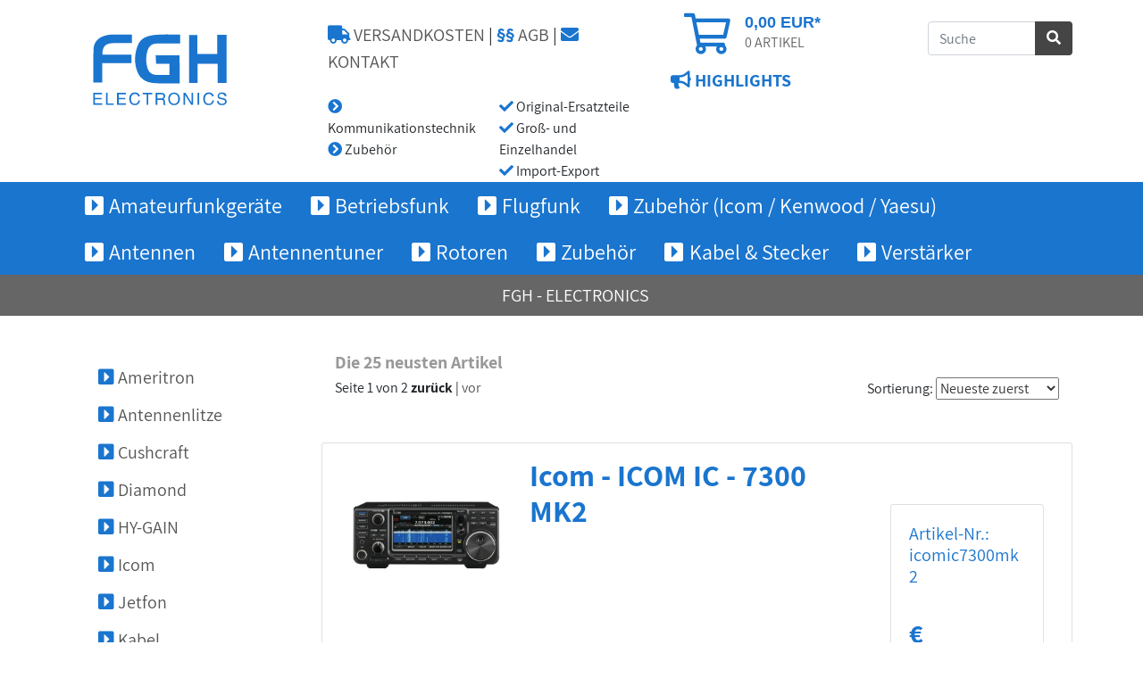

--- FILE ---
content_type: text/html; charset=UTF-8
request_url: https://www.fgh-funkgeraete.de/de/shop/hersteller~icom.html
body_size: 100262
content:
<!doctype html>
<html>
<head>
<meta charset="utf-8">
<meta http-equiv="X-UA-Compatible" content="IE=edge">
<meta name="description" content="FGH Electronics ist Ihr kompetenter Partner im Bereich Amateurfunk, Betriebsfunk, Flugfunk und dem kompletten Zubehör" />
<meta name="keywords"    content="Funkgeräte, Amateur-Funk, Kabel, Antennen, Funk-Zubehör, Betriebsfunk, Flugfunk, Antennentuner, Rotoren, Verstärker,SWR-Analyzer,SWE-Meter,CB-Funk,Amateurfunkgeräte,Microfone,Morsetastaturen,Morsecode Reader,HF-Beams,Vertikalantennen,Vertikals,Loop Antennen,Loops,Icom,Kennwood,MFJ,Ameritron,Cushcraft,Vectronics,Mirage,Yaeso" />
<meta name="robots" content="index,follow" />
<meta name="revisit-after" content="7 days">
<meta name="viewport" content="width=device-width, initial-scale=1, user-scalable=no">
<title>Shop | FGH Electronics</title>
<link rel="icon" href="/img/favicon.png">
<!--[if IE]><link rel="shortcut icon" href="/favicon.ico"><![endif]-->
<link rel="stylesheet" href="/inc/nyroModal_20141018/styles/nyroModal.css" type="text/css" media="screen">
<!--<link rel="stylesheet" href="/inc/bootstrap-3.3.6/css/bootstrap.min.css" type="text/css">-->
<meta name="google-site-verification" content="c1LddL7gkcWGoaIqse4Gl8sZR-8JgqvIhNErnkqjxOc" />
<link rel="stylesheet" href="/inc/bootstrap-4.6.0/css/bootstrap.min.css" type="text/css">
<link rel="stylesheet" href="/inc/fontawesome-pro-5.12.0/css/all.min.css" type="text/css">
<link rel="stylesheet" href="/inc/styles_0.1.css" type="text/css">
<link rel="stylesheet" href="/inc/main.1.0.css" type="text/css">
<script src="/inc/jquery-3.5.1.min.js" type="text/javascript"></script>
<script type="text/javascript" src="/inc/nyroModal_20141018/js/jquery.nyroModal.custom.js"></script>
<script src="/inc/bootstrap-4.6.0/js/bootstrap.bundle.js" type="text/javascript"></script>
<script src="/inc/jscripts_1.2.js" type="text/javascript"></script>
<script type="text/javascript">

var oldsearch;

var searchover=false;

var timer = null;



function closeSearchBar(){
if($(":focus").hasClass("searchinput")==false && !searchover){
	$(".searchframe").stop(true, false).animate({'height':'0px'},1000).hide();
	//$("#searchxstext").next("img").show();
	//$("#searchtext").blur();
}

}



$(function(){
$('#headnews').carousel();
$(".gotowk").click(function(e) {

        document.location = '/de/shop/warenkorb.html';
	return false;

    });
$(".carousel-caption").click(function(e) {
	document.location = $(this).find('a.more').attr("href");
	return false;

    });
//----------------------------
// Suche
$("a.suche").on("click",function(e) {
	if($(".searchbar").is(":visible")){
		$("a.suche span.glyphicon-remove").addClass("glyphicon-search").removeClass("glyphicon-remove");
		$(".searchbar").slideUp();
	} else {
		$("a.suche span.glyphicon-search").removeClass("glyphicon-search").addClass("glyphicon-remove");
		$(".searchbar").slideDown();
		$(".searchbar").find("input[type='text']").focus();
		if($("#langbutt").is(":visible")){
			$("a.langswitch span.glyphicon-remove").addClass("glyphicon-globe").removeClass("glyphicon-remove");
			$("#langbutt").slideUp();
		}
	}
	return false;

    });
$(".searchbar").mouseenter(function(){
	 searchover=true;
	//$(this).stop(true, false).animate({'width':'500px'},500);


	if($(".searchresults").html()!=''){
		$(".searchframe").stop(true, false).show().animate({'height':'500px'},500);
	}
	//$("#searchtext").focus().select();
 }).mouseleave(function(e) { //marginLeft?
 	//Nicht das man im Focus ist und das Feld geht zu
	searchover=false;
	closeSearchBar();

    });
//Suche
$(".searchbar input[type='text']").on("keyup focus click",function() {
	x = $(this).val();
	x = x.trim();

        if(x.length>=2){
			if($(".searchframe").is(":hidden"))
				$(".searchframe").show().stop(true, false).animate({'height':'500px'},500);
			//Unötige abfragen vermeiden
			if(oldsearch!=x){
				$(".searchxstext").next("img").show();
				$(".searchresults").html('');
				//ajax abfrage, leicht verzögern
				timer = setTimeout(function(){
					$.ajax({
						url: "/de/_global/suche.html?ajax=1",
						type:"POST",
						data: {q:x},
						success: function(data) {
							$(".searchframe").animate({'height':'500px'},500);
							$(".searchxstext").next("img").hide();
							$(".searchresults").html(data);
							oldsearch = x;
						}
					});
				},500);
			}
	} else {
		$(".searchframe").stop(true, false).animate({'height':'0px'},500).hide();
	 	$(".searchresults").html("");
	}

    }).on('keydown', function(e) {

        clearTimeout(timer); //zurück setzen

    });
	//-----------------------------------------------------------
	$(".nav-left .nav-item>a").click(function(e){
		e.preventDefault();
		$(this).next("ul").toggleClass("d-none");
		return false;
	});

});

</script>




</head>

<body>
<div class="" id="ajax-loader">
    <div class="spinner-border text-primary m-auto">
        <span class="sr-only">Loading...</span>
    </div>
</div>

<header>
  <div class="container-fluid container-xl">
    <div class="row " >
      <div class="col-12 col-md-3 bg-white py-2" id="stickynavbutton"><a href="/" class="navbar-brand"><img src="img/logo-blau.svg" class="logo-links" alt="Logo von FGH-ELECTRONICS"></a><div class="navbutton"><i class="fas fa-2x fa-bars trigger"></i></div></div>
		
      <div class="col-12 col-md-6 col-xl-4" id="stickymargin">
        <div class="versandagbkontakt my-md-4"><a href="/de/shop/zahlung_und_versand.html" class="linkspin"><i class="fas fa-truck"></i> VERSANDKOSTEN</a> | <a href="/de/ueber_uns/agb.html" class="linkspin"><span>§§</span> AGB</a> | <a href="/de/kontakt/" class="linkspin"><i class="fas fa-envelope"></i> KONTAKT</a></div>
        <div class="row headtext">
          <div class="col-12 col-md-6 anpreis">
            <i class="fas fa-chevron-circle-right"></i> Kommunikationstechnik <br />
            <i class="fas fa-chevron-circle-right"></i> Zubehör </div>
          <div class="col-12 col-md-6 anpreis"> <i class="fas fa-check"></i> Original-Ersatzteile <br />
            <i class="fas fa-check"></i> Groß- und Einzelhandel <br />
            <i class="fas fa-check"></i> Import-Export </div>
        </div>
      </div>
		
      <div class="col-12 col-md-3">
		  <div id="smallcart" class="gotowk">
				<i class="far fa-shopping-cart text-blau float-left mr-3"></i><h3>0,00 EUR*</h3><span>0</span> ARTIKEL		  </div>
          
          <p class="highlight nav-link blau p-0"><i class="fas fa-bullhorn"><a href="/de/shop/highlights" class="linkspin"></i> HIGHLIGHTS</a></p>
      </div>
		
      <div class="col-12 col-md-10 col-xl-2">
          <div class="my-lg-4 form-group">
              <div class="searchbar">
                <form action="/de/suche.html" method="post" role="search" class="navbar-form navbar-right">
                  <div class="input-group">
                    <input type="text" id="suche" name="suche" placeholder="Suche" class="form-control">
                      <div class="input-group-append"><button class="linkspin btn btn-default bg-blau" type="submit"><i class="fas fa-search"></i></button></div>
                  </div>                  
                  <div class="searchframe">
                    <h3 class="searchxstext">&nbsp;</h3>
                    <img src="img/ajax-loader.gif"  alt="" style="display:block; margin:10px auto;">
                    <div class="searchresults"></div>
                  </div>
                </form>
            </div>
          </div>
      </div>
		
      <div class="col-12 col-md-2 col-xl-1">
		  
		</div>
    </div>
    </div>
    
    <div class="bg-blau" id="katbalken">
    <div class="container container-xl">
    <div class="row ">
      <div class="col-12">
        <ul class="nav navpseudo">
 
            <li class="nav-item dropdown">
				 		<a class="white nav-link dropdown-toggle" data-toggle="dropdown" href="#" role="button" aria-haspopup="true" aria-expanded="false">Amateurfunkgeräte</a><div class="bg-blau dropdown-menu"><a class="linkspin dropdown-item" href="/de/shop/amateurfunk~handfunkgeraete.html"><i class="fas fa-caret-square-right"></i> Handfunkgeräte</a><a class="linkspin dropdown-item" href="/de/shop/amateurfunk~mobilfunkgeraete.html"><i class="fas fa-caret-square-right"></i> Mobilfunkgeräte</a><a class="linkspin dropdown-item" href="/de/shop/amateurfunk~stationsgeraete.html"><i class="fas fa-caret-square-right"></i> Stationsgeräte</a><a class="linkspin dropdown-item" href="/de/shop/amateurfunk~scanner.html"><i class="fas fa-caret-square-right"></i> Scanner</a><hr class="bg-white"><span class="pl-3">Hersteller: </span><a class="linkspin dropdown-item"  href="/de/shop/hersteller~icom~amateurfunk.html"><i class="fas fa-caret-square-right"></i> Icom</a><a class="linkspin dropdown-item"  href="/de/shop/hersteller~kenwood~amateurfunk.html"><i class="fas fa-caret-square-right"></i> Kenwood</a><a class="linkspin dropdown-item"  href="/de/shop/hersteller~yaesu~amateurfunk.html"><i class="fas fa-caret-square-right"></i> Yaesu</a><a class="linkspin dropdown-item"  href="/de/shop/hersteller~icom~amateurfunk.html"><i class="fas fa-caret-square-right"></i> icom</a></div></li><li class="nav-item dropdown">
				 		<a class="white nav-link dropdown-toggle" data-toggle="dropdown" href="#" role="button" aria-haspopup="true" aria-expanded="false">Betriebsfunk</a><div class="bg-blau dropdown-menu"><a class="linkspin dropdown-item" href="/de/shop/betriebsfunk~zubehoer.html"><i class="fas fa-caret-square-right"></i> Zubehör</a><hr class="bg-white"><span class="pl-3">Hersteller: </span><a class="linkspin dropdown-item"  href="/de/shop/hersteller~icom~betriebsfunk.html"><i class="fas fa-caret-square-right"></i> Icom</a><a class="linkspin dropdown-item"  href="/de/shop/hersteller~yaesu~betriebsfunk.html"><i class="fas fa-caret-square-right"></i> Yaesu</a></div></li><li class="nav-item dropdown">
				 		<a class="white nav-link dropdown-toggle" data-toggle="dropdown" href="#" role="button" aria-haspopup="true" aria-expanded="false">Flugfunk</a><div class="bg-blau dropdown-menu"><a class="linkspin dropdown-item" href="/de/shop/flugfunk~handfunkgeraete.html"><i class="fas fa-caret-square-right"></i> Handfunkgeräte</a><a class="linkspin dropdown-item" href="/de/shop/flugfunk~mobilfunkgeraete.html"><i class="fas fa-caret-square-right"></i> Mobilfunkgeräte</a><a class="linkspin dropdown-item" href="/de/shop/flugfunk~zubehoer.html"><i class="fas fa-caret-square-right"></i> Zubehör</a><hr class="bg-white"><span class="pl-3">Hersteller: </span><a class="linkspin dropdown-item"  href="/de/shop/hersteller~icom~flugfunk.html"><i class="fas fa-caret-square-right"></i> Icom</a><a class="linkspin dropdown-item"  href="/de/shop/hersteller~yaesu~flugfunk.html"><i class="fas fa-caret-square-right"></i> Yaesu</a></div></li><li class="nav-item dropdown">
				 		<a class="white nav-link dropdown-toggle" data-toggle="dropdown" href="#" role="button" aria-haspopup="true" aria-expanded="false">Zubehör (Icom / Kenwood / Yaesu)</a><div class="bg-blau dropdown-menu"><a class="linkspin dropdown-item" href="/de/shop/original_zubehoer_icom_-_kenwood_-_yaesu~adapter.html"><i class="fas fa-caret-square-right"></i> Adapter</a><a class="linkspin dropdown-item" href="/de/shop/original_zubehoer_icom_-_kenwood_-_yaesu~akkus.html"><i class="fas fa-caret-square-right"></i> Akku&#039;s</a><a class="linkspin dropdown-item" href="/de/shop/original_zubehoer_icom_-_kenwood_-_yaesu~antennen.html"><i class="fas fa-caret-square-right"></i> Antennen</a><a class="linkspin dropdown-item" href="/de/shop/original_zubehoer_icom_-_kenwood_-_yaesu~antennentuner.html"><i class="fas fa-caret-square-right"></i> Antennentuner</a><a class="linkspin dropdown-item" href="/de/shop/original_zubehoer_icom_-_kenwood_-_yaesu~batterieleergehaeuse.html"><i class="fas fa-caret-square-right"></i> Batterieleergehäuse</a><a class="linkspin dropdown-item" href="/de/shop/original_zubehoer_icom_-_kenwood_-_yaesu~cat_-_kabel.html"><i class="fas fa-caret-square-right"></i> CAT - Kabel</a><a class="linkspin dropdown-item" href="/de/shop/original_zubehoer_icom_-_kenwood_-_yaesu~cloning_-_kabel.html"><i class="fas fa-caret-square-right"></i> Cloning - Kabel</a><a class="linkspin dropdown-item" href="/de/shop/original_zubehoer_icom_-_kenwood_-_yaesu~daten_-_kabel.html"><i class="fas fa-caret-square-right"></i> Daten - Kabel</a><a class="linkspin dropdown-item" href="/de/shop/original_zubehoer_icom_-_kenwood_-_yaesu~dc_-_kabel.html"><i class="fas fa-caret-square-right"></i> DC - Kabel</a><a class="linkspin dropdown-item" href="/de/shop/original_zubehoer_icom_-_kenwood_-_yaesu~filter.html"><i class="fas fa-caret-square-right"></i> Filter</a><a class="linkspin dropdown-item" href="/de/shop/original_zubehoer_icom_-_kenwood_-_yaesu~gps_-_einheit.html"><i class="fas fa-caret-square-right"></i> GPS - Einheit</a><a class="linkspin dropdown-item" href="/de/shop/original_zubehoer_icom_-_kenwood_-_yaesu~guertelclip.html"><i class="fas fa-caret-square-right"></i> Gürtelclip</a><a class="linkspin dropdown-item" href="/de/shop/original_zubehoer_icom_-_kenwood_-_yaesu~halterungen_-_mobilhalterungen.html"><i class="fas fa-caret-square-right"></i> Halterungen / Mobilhalterungen</a><a class="linkspin dropdown-item" href="/de/shop/original_zubehoer_icom_-_kenwood_-_yaesu~handmikrofone.html"><i class="fas fa-caret-square-right"></i> Handmikrofone</a><a class="linkspin dropdown-item" href="/de/shop/original_zubehoer_icom_-_kenwood_-_yaesu~headsets_-_kopfhoerer.html"><i class="fas fa-caret-square-right"></i> Headsets / Kopfhörer</a><a class="linkspin dropdown-item" href="/de/shop/original_zubehoer_icom_-_kenwood_-_yaesu~ladegeraete_-_ladeschalen_-_schnelllader.html"><i class="fas fa-caret-square-right"></i> Ladegeräte / Ladeschalen / Schnelllader</a><a class="linkspin dropdown-item" href="/de/shop/original_zubehoer_icom_-_kenwood_-_yaesu~lautsprecher.html"><i class="fas fa-caret-square-right"></i> Lautsprecher</a><a class="linkspin dropdown-item" href="/de/shop/original_zubehoer_icom_-_kenwood_-_yaesu~network_remote_controle.html"><i class="fas fa-caret-square-right"></i> Network Remote Controle</a><a class="linkspin dropdown-item" href="/de/shop/original_zubehoer_icom_-_kenwood_-_yaesu~netzadapter.html"><i class="fas fa-caret-square-right"></i> Netzadapter</a><a class="linkspin dropdown-item" href="/de/shop/original_zubehoer_icom_-_kenwood_-_yaesu~packetkabel.html"><i class="fas fa-caret-square-right"></i> Packetkabel</a><a class="linkspin dropdown-item" href="/de/shop/original_zubehoer_icom_-_kenwood_-_yaesu~preselector.html"><i class="fas fa-caret-square-right"></i> Preselector</a><a class="linkspin dropdown-item" href="/de/shop/original_zubehoer_icom_-_kenwood_-_yaesu~programmier-kabel.html"><i class="fas fa-caret-square-right"></i> Programmier-Kabel</a><a class="linkspin dropdown-item" href="/de/shop/original_zubehoer_icom_-_kenwood_-_yaesu~remote-controle.html"><i class="fas fa-caret-square-right"></i> Remote-Controle</a><a class="linkspin dropdown-item" href="/de/shop/original_zubehoer_icom_-_kenwood_-_yaesu~schutztaschen.html"><i class="fas fa-caret-square-right"></i> Schutztaschen</a><a class="linkspin dropdown-item" href="/de/shop/original_zubehoer_icom_-_kenwood_-_yaesu~tischmikrofone.html"><i class="fas fa-caret-square-right"></i> Tischmikrofone</a><a class="linkspin dropdown-item" href="/de/shop/original_zubehoer_icom_-_kenwood_-_yaesu~tragegriffe.html"><i class="fas fa-caret-square-right"></i> Tragegriffe</a><a class="linkspin dropdown-item" href="/de/shop/original_zubehoer_icom_-_kenwood_-_yaesu~bluetooth_einheit.html"><i class="fas fa-caret-square-right"></i> Bluetooth Einheit</a><a class="linkspin dropdown-item" href="/de/shop/original_zubehoer_icom_-_kenwood_-_yaesu~separations-kit.html"><i class="fas fa-caret-square-right"></i> Separations-Kit</a><a class="linkspin dropdown-item" href="/de/shop/original_zubehoer_icom_-_kenwood_-_yaesu~soundkarten_interface.html"><i class="fas fa-caret-square-right"></i> Soundkarten Interface</a><a class="linkspin dropdown-item" href="/de/shop/original_zubehoer_icom_-_kenwood_-_yaesu~wire_x_kabel.html"><i class="fas fa-caret-square-right"></i> WIRE X Kabel</a><hr class="bg-white"><span class="pl-3">Hersteller: </span><a class="linkspin dropdown-item"  href="/de/shop/hersteller~icom~original_zubehoer_icom_-_kenwood_-_yaesu.html"><i class="fas fa-caret-square-right"></i> ICOM</a><a class="linkspin dropdown-item"  href="/de/shop/hersteller~icom~original_zubehoer_icom_-_kenwood_-_yaesu.html"><i class="fas fa-caret-square-right"></i> Icom</a><a class="linkspin dropdown-item"  href="/de/shop/hersteller~kenwood~original_zubehoer_icom_-_kenwood_-_yaesu.html"><i class="fas fa-caret-square-right"></i> Kenwood</a><a class="linkspin dropdown-item"  href="/de/shop/hersteller~mfj~original_zubehoer_icom_-_kenwood_-_yaesu.html"><i class="fas fa-caret-square-right"></i> MFJ</a><a class="linkspin dropdown-item"  href="/de/shop/hersteller~yaesu~original_zubehoer_icom_-_kenwood_-_yaesu.html"><i class="fas fa-caret-square-right"></i> Yaesu</a></div></li><li class="nav-item dropdown">
				 		<a class="white nav-link dropdown-toggle" data-toggle="dropdown" href="#" role="button" aria-haspopup="true" aria-expanded="false">Antennen</a><div class="bg-blau dropdown-menu"><a class="linkspin dropdown-item" href="/de/shop/antennen~kw_-_dipole.html"><i class="fas fa-caret-square-right"></i> Dipole</a><a class="linkspin dropdown-item" href="/de/shop/antennen~drahtantennen.html"><i class="fas fa-caret-square-right"></i> Drahtantennen</a><a class="linkspin dropdown-item" href="/de/shop/antennen~hf_-_vertikalantennen.html"><i class="fas fa-caret-square-right"></i> HF - Vertikalantennen</a><a class="linkspin dropdown-item" href="/de/shop/antennen~hf_-_beams.html"><i class="fas fa-caret-square-right"></i> HF / 6m - Beams</a><a class="linkspin dropdown-item" href="/de/shop/antennen~kw_-_verticals.html"><i class="fas fa-caret-square-right"></i> KW - Verticals</a><a class="linkspin dropdown-item" href="/de/shop/antennen~loop_antennen.html"><i class="fas fa-caret-square-right"></i> Loop Antennen</a><a class="linkspin dropdown-item" href="/de/shop/antennen~mobilantennen.html"><i class="fas fa-caret-square-right"></i> Mobilantennen</a><a class="linkspin dropdown-item" href="/de/shop/antennen~richtantennen_2m_-_70cm_-_6m_-_10m.html"><i class="fas fa-caret-square-right"></i> Richtantennen (2m / 70cm / 6m / 10m)</a><a class="linkspin dropdown-item" href="/de/shop/antennen~stationsantennen.html"><i class="fas fa-caret-square-right"></i> Stationsantennen / Vertikals / Groundplane</a><a class="linkspin dropdown-item" href="/de/shop/antennen~teleskopantennen.html"><i class="fas fa-caret-square-right"></i> Teleskopantennen</a><a class="linkspin dropdown-item" href="/de/shop/antennen~verticals_2m_-_70cm_-_6m.html"><i class="fas fa-caret-square-right"></i> Verticals (2m / 70cm / 6m)</a><hr class="bg-white"><span class="pl-3">Hersteller: </span><a class="linkspin dropdown-item"  href="/de/shop/hersteller~cushcraft~antennen.html"><i class="fas fa-caret-square-right"></i> Cushcraft</a><a class="linkspin dropdown-item"  href="/de/shop/hersteller~diamond~antennen.html"><i class="fas fa-caret-square-right"></i> Diamond</a><a class="linkspin dropdown-item"  href="/de/shop/hersteller~hy-gain~antennen.html"><i class="fas fa-caret-square-right"></i> HY-GAIN</a><a class="linkspin dropdown-item"  href="/de/shop/hersteller~mfj~antennen.html"><i class="fas fa-caret-square-right"></i> MFJ</a><a class="linkspin dropdown-item"  href="/de/shop/hersteller~yaesu~antennen.html"><i class="fas fa-caret-square-right"></i> Yaesu</a></div></li><li class="nav-item dropdown">
				 		<a class="white nav-link dropdown-toggle" data-toggle="dropdown" href="#" role="button" aria-haspopup="true" aria-expanded="false">Antennentuner</a><div class="bg-blau dropdown-menu"><a class="linkspin dropdown-item" href="/de/shop/antennentuner~ballance_tuner.html"><i class="fas fa-caret-square-right"></i> Ballance Tuner</a><a class="linkspin dropdown-item" href="/de/shop/antennentuner~antennentuner_automatisch.html"><i class="fas fa-caret-square-right"></i> Automatiktuner</a><a class="linkspin dropdown-item" href="/de/shop/antennentuner~manuelle_tuner.html"><i class="fas fa-caret-square-right"></i> Manuelle Tuner</a><a class="linkspin dropdown-item" href="/de/shop/antennentuner~verbindungskabel_passend_zu_mfj.html"><i class="fas fa-caret-square-right"></i> Verbindungskabel (Passend zu MFJ / PALSTAR / mAT)</a><hr class="bg-white"><span class="pl-3">Hersteller: </span><a class="linkspin dropdown-item"  href="/de/shop/hersteller~mfj~antennentuner.html"><i class="fas fa-caret-square-right"></i> MFJ</a><a class="linkspin dropdown-item"  href="/de/shop/hersteller~palstar~antennentuner.html"><i class="fas fa-caret-square-right"></i> PALSTAR</a><a class="linkspin dropdown-item"  href="/de/shop/hersteller~yaesu~antennentuner.html"><i class="fas fa-caret-square-right"></i> Yaesu</a><a class="linkspin dropdown-item"  href="/de/shop/hersteller~mat~antennentuner.html"><i class="fas fa-caret-square-right"></i> mAT</a></div></li><li class="nav-item dropdown">
				 		<a class="white nav-link dropdown-toggle" data-toggle="dropdown" href="#" role="button" aria-haspopup="true" aria-expanded="false">Rotoren</a><div class="bg-blau dropdown-menu"><a class="linkspin dropdown-item" href="/de/shop/rotoren~rotor_fuer_leichte_und_mittlere_antennen.html"><i class="fas fa-caret-square-right"></i> Rotor für leichte und mittlere Antennen</a><a class="linkspin dropdown-item" href="/de/shop/rotoren~azimuth-elevationsrotoren.html"><i class="fas fa-caret-square-right"></i> Azimuth-Elevationsrotoren</a><a class="linkspin dropdown-item" href="/de/shop/rotoren~rotor_fuer_schwere_antennen.html"><i class="fas fa-caret-square-right"></i> Rotor für Schwere Antennen</a><a class="linkspin dropdown-item" href="/de/shop/rotoren~zubehoer_fuer_rotoren.html"><i class="fas fa-caret-square-right"></i> Zubehör für Rotoren</a><hr class="bg-white"><span class="pl-3">Hersteller: </span><a class="linkspin dropdown-item"  href="/de/shop/hersteller~yaesu~rotoren.html"><i class="fas fa-caret-square-right"></i> Yaesu</a></div></li><li class="nav-item dropdown">
				 		<a class="white nav-link dropdown-toggle" data-toggle="dropdown" href="#" role="button" aria-haspopup="true" aria-expanded="false">Zubehör</a><div class="bg-blau dropdown-menu"><a class="linkspin dropdown-item" href="/de/shop/zubehoer~antennenschalter.html"><i class="fas fa-caret-square-right"></i> Antennenschalter</a><a class="linkspin dropdown-item" href="/de/shop/zubehoer~balun.html"><i class="fas fa-caret-square-right"></i> Balun</a><a class="linkspin dropdown-item" href="/de/shop/zubehoer~bias_tee.html"><i class="fas fa-caret-square-right"></i> Bias Tee</a><a class="linkspin dropdown-item" href="/de/shop/zubehoer~blitzschutz.html"><i class="fas fa-caret-square-right"></i> Blitzschutz</a><a class="linkspin dropdown-item" href="/de/shop/zubehoer~cw_-_keyer.html"><i class="fas fa-caret-square-right"></i> Keyer / Reader / Decoder</a><a class="linkspin dropdown-item" href="/de/shop/zubehoer~dummy_load.html"><i class="fas fa-caret-square-right"></i> Dummy Load</a><a class="linkspin dropdown-item" href="/de/shop/zubehoer~duplexer_-_triplexer_antennenweiche.html"><i class="fas fa-caret-square-right"></i> Duplexer / Triplexer (Antennenweiche)</a><a class="linkspin dropdown-item" href="/de/shop/zubehoer~fensterklemmfuesse_-_halterungen.html"><i class="fas fa-caret-square-right"></i> Fensterklemmfüße / Halterungen</a><a class="linkspin dropdown-item" href="/de/shop/zubehoer~isolatoren.html"><i class="fas fa-caret-square-right"></i> Isolatoren</a><a class="linkspin dropdown-item" href="/de/shop/zubehoer~kofferaumklemmen.html"><i class="fas fa-caret-square-right"></i> Kofferaumklemmen</a><a class="linkspin dropdown-item" href="/de/shop/zubehoer~kuenstliche_erde.html"><i class="fas fa-caret-square-right"></i> Künstliche Erde</a><a class="linkspin dropdown-item" href="/de/shop/zubehoer~lautsprecher.html"><i class="fas fa-caret-square-right"></i> Lautsprecher</a><a class="linkspin dropdown-item" href="/de/shop/zubehoer~magnetfuesse.html"><i class="fas fa-caret-square-right"></i> Magnetfüße</a><a class="linkspin dropdown-item" href="/de/shop/zubehoer~mikrofone_-_lautsprecher.html"><i class="fas fa-caret-square-right"></i> Mikrofone</a><a class="linkspin dropdown-item" href="/de/shop/zubehoer~morse_tastaturen_-_halterungen.html"><i class="fas fa-caret-square-right"></i> Morse Tastaturen / Passende Kabel</a><a class="linkspin dropdown-item" href="/de/shop/zubehoer~netzgeraete.html"><i class="fas fa-caret-square-right"></i> Netzgeräte</a><a class="linkspin dropdown-item" href="/de/shop/zubehoer~passende_kabel_fuer_mfj_-_mikrofonen.html"><i class="fas fa-caret-square-right"></i> Passende Kabel für MFJ - Mikrofonen</a><a class="linkspin dropdown-item" href="/de/shop/zubehoer~swr_-_analyzer.html"><i class="fas fa-caret-square-right"></i> SWR - Analyzer</a><a class="linkspin dropdown-item" href="/de/shop/zubehoer~swr_-_meter.html"><i class="fas fa-caret-square-right"></i> SWR - Meter / Watt - Meter</a><a class="linkspin dropdown-item" href="/de/shop/zubehoer~schutztaschen.html"><i class="fas fa-caret-square-right"></i> Schutztaschen</a><a class="linkspin dropdown-item" href="/de/shop/zubehoer~dc_multi-outlett.html"><i class="fas fa-caret-square-right"></i> DC Multi-Outlett</a><hr class="bg-white"><span class="pl-3">Hersteller: </span><a class="linkspin dropdown-item"  href="/de/shop/hersteller~ameritron~zubehoer.html"><i class="fas fa-caret-square-right"></i> Ameritron</a><a class="linkspin dropdown-item"  href="/de/shop/hersteller~diamond~zubehoer.html"><i class="fas fa-caret-square-right"></i> Diamond</a><a class="linkspin dropdown-item"  href="/de/shop/hersteller~icom~zubehoer.html"><i class="fas fa-caret-square-right"></i> Icom</a><a class="linkspin dropdown-item"  href="/de/shop/hersteller~jetfon~zubehoer.html"><i class="fas fa-caret-square-right"></i> Jetfon</a><a class="linkspin dropdown-item"  href="/de/shop/hersteller~kenwood~zubehoer.html"><i class="fas fa-caret-square-right"></i> Kenwood</a><a class="linkspin dropdown-item"  href="/de/shop/hersteller~mfj~zubehoer.html"><i class="fas fa-caret-square-right"></i> MFJ</a><a class="linkspin dropdown-item"  href="/de/shop/hersteller~palstar~zubehoer.html"><i class="fas fa-caret-square-right"></i> PALSTAR</a><a class="linkspin dropdown-item"  href="/de/shop/hersteller~yaesu~zubehoer.html"><i class="fas fa-caret-square-right"></i> Yaesu</a></div></li><li class="nav-item dropdown">
				 		<a class="white nav-link dropdown-toggle" data-toggle="dropdown" href="#" role="button" aria-haspopup="true" aria-expanded="false">Kabel &amp; Stecker</a><div class="bg-blau dropdown-menu"><a class="linkspin dropdown-item" href="/de/shop/kabel_und_stecker~kabelrollen.html"><i class="fas fa-caret-square-right"></i> Kabelrollen</a><a class="linkspin dropdown-item" href="/de/shop/kabel_und_stecker~antennenlitze.html"><i class="fas fa-caret-square-right"></i> Antennenlitze</a><a class="linkspin dropdown-item" href="/de/shop/kabel_und_stecker~fertig_bestueckte_kabel.html"><i class="fas fa-caret-square-right"></i> Fertig bestückte Kabel</a><a class="linkspin dropdown-item" href="/de/shop/kabel_und_stecker~huehnerleiter.html"><i class="fas fa-caret-square-right"></i> Hühnerleiter</a><a class="linkspin dropdown-item" href="/de/shop/kabel_und_stecker~stecker_-_adapter.html"><i class="fas fa-caret-square-right"></i> Stecker / Adapter</a><a class="linkspin dropdown-item" href="/de/shop/kabel_und_stecker~stromkabel.html"><i class="fas fa-caret-square-right"></i> Stromkabel</a><hr class="bg-white"><span class="pl-3">Hersteller: </span><a class="linkspin dropdown-item"  href="/de/shop/hersteller~antennenlitze~kabel_und_stecker.html"><i class="fas fa-caret-square-right"></i> Antennenlitze</a><a class="linkspin dropdown-item"  href="/de/shop/hersteller~kabel~kabel_und_stecker.html"><i class="fas fa-caret-square-right"></i> Kabel</a><a class="linkspin dropdown-item"  href="/de/shop/hersteller~mfj~kabel_und_stecker.html"><i class="fas fa-caret-square-right"></i> MFJ</a><a class="linkspin dropdown-item"  href="/de/shop/hersteller~stecker~kabel_und_stecker.html"><i class="fas fa-caret-square-right"></i> Stecker</a><a class="linkspin dropdown-item"  href="/de/shop/hersteller~yaesu~kabel_und_stecker.html"><i class="fas fa-caret-square-right"></i> Yaesu</a></div></li><li class="nav-item dropdown">
				 		<a class="white nav-link dropdown-toggle" data-toggle="dropdown" href="#" role="button" aria-haspopup="true" aria-expanded="false">Verstärker</a><div class="bg-blau dropdown-menu"><a class="linkspin dropdown-item" href="/de/shop/verstaerker~kw_-_verstaerker.html"><i class="fas fa-caret-square-right"></i> Endstufen</a><a class="linkspin dropdown-item" href="/de/shop/verstaerker~endstufen_2m_und_70cm.html"><i class="fas fa-caret-square-right"></i> Endstufen 2m</a><hr class="bg-white"><span class="pl-3">Hersteller: </span><a class="linkspin dropdown-item"  href="/de/shop/hersteller~mirage~verstaerker.html"><i class="fas fa-caret-square-right"></i> Mirage</a><a class="linkspin dropdown-item"  href="/de/shop/hersteller~palstar~verstaerker.html"><i class="fas fa-caret-square-right"></i> PALSTAR</a></div></li>  
    
        </ul>
      </div>
    </div>
    </div>
  </div> 
	<div class="bg-blau d-block d-md-none" id="mobilnav">
		<ul class="nav navpseudo">
		<li class="nav-item dropdown">
				 		<a class="white nav-link dropdown-toggle" data-toggle="dropdown" href="#" role="button" aria-haspopup="true" aria-expanded="false">Amateurfunkgeräte</a><div class="bg-blau dropdown-menu"><a class="linkspin dropdown-item" href="/de/shop/amateurfunk~handfunkgeraete.html"><i class="fas fa-caret-square-right"></i> Handfunkgeräte</a><a class="linkspin dropdown-item" href="/de/shop/amateurfunk~mobilfunkgeraete.html"><i class="fas fa-caret-square-right"></i> Mobilfunkgeräte</a><a class="linkspin dropdown-item" href="/de/shop/amateurfunk~stationsgeraete.html"><i class="fas fa-caret-square-right"></i> Stationsgeräte</a><a class="linkspin dropdown-item" href="/de/shop/amateurfunk~scanner.html"><i class="fas fa-caret-square-right"></i> Scanner</a><hr class="bg-white"><span class="pl-3">Hersteller: </span><a class="linkspin dropdown-item"  href="/de/shop/hersteller~icom~amateurfunk.html"><i class="fas fa-caret-square-right"></i> Icom</a><a class="linkspin dropdown-item"  href="/de/shop/hersteller~kenwood~amateurfunk.html"><i class="fas fa-caret-square-right"></i> Kenwood</a><a class="linkspin dropdown-item"  href="/de/shop/hersteller~yaesu~amateurfunk.html"><i class="fas fa-caret-square-right"></i> Yaesu</a><a class="linkspin dropdown-item"  href="/de/shop/hersteller~icom~amateurfunk.html"><i class="fas fa-caret-square-right"></i> icom</a></div></li><li class="nav-item dropdown">
				 		<a class="white nav-link dropdown-toggle" data-toggle="dropdown" href="#" role="button" aria-haspopup="true" aria-expanded="false">Betriebsfunk</a><div class="bg-blau dropdown-menu"><a class="linkspin dropdown-item" href="/de/shop/betriebsfunk~zubehoer.html"><i class="fas fa-caret-square-right"></i> Zubehör</a><hr class="bg-white"><span class="pl-3">Hersteller: </span><a class="linkspin dropdown-item"  href="/de/shop/hersteller~icom~betriebsfunk.html"><i class="fas fa-caret-square-right"></i> Icom</a><a class="linkspin dropdown-item"  href="/de/shop/hersteller~yaesu~betriebsfunk.html"><i class="fas fa-caret-square-right"></i> Yaesu</a></div></li><li class="nav-item dropdown">
				 		<a class="white nav-link dropdown-toggle" data-toggle="dropdown" href="#" role="button" aria-haspopup="true" aria-expanded="false">Flugfunk</a><div class="bg-blau dropdown-menu"><a class="linkspin dropdown-item" href="/de/shop/flugfunk~handfunkgeraete.html"><i class="fas fa-caret-square-right"></i> Handfunkgeräte</a><a class="linkspin dropdown-item" href="/de/shop/flugfunk~mobilfunkgeraete.html"><i class="fas fa-caret-square-right"></i> Mobilfunkgeräte</a><a class="linkspin dropdown-item" href="/de/shop/flugfunk~zubehoer.html"><i class="fas fa-caret-square-right"></i> Zubehör</a><hr class="bg-white"><span class="pl-3">Hersteller: </span><a class="linkspin dropdown-item"  href="/de/shop/hersteller~icom~flugfunk.html"><i class="fas fa-caret-square-right"></i> Icom</a><a class="linkspin dropdown-item"  href="/de/shop/hersteller~yaesu~flugfunk.html"><i class="fas fa-caret-square-right"></i> Yaesu</a></div></li><li class="nav-item dropdown">
				 		<a class="white nav-link dropdown-toggle" data-toggle="dropdown" href="#" role="button" aria-haspopup="true" aria-expanded="false">Zubehör (Icom / Kenwood / Yaesu)</a><div class="bg-blau dropdown-menu"><a class="linkspin dropdown-item" href="/de/shop/original_zubehoer_icom_-_kenwood_-_yaesu~adapter.html"><i class="fas fa-caret-square-right"></i> Adapter</a><a class="linkspin dropdown-item" href="/de/shop/original_zubehoer_icom_-_kenwood_-_yaesu~akkus.html"><i class="fas fa-caret-square-right"></i> Akku&#039;s</a><a class="linkspin dropdown-item" href="/de/shop/original_zubehoer_icom_-_kenwood_-_yaesu~antennen.html"><i class="fas fa-caret-square-right"></i> Antennen</a><a class="linkspin dropdown-item" href="/de/shop/original_zubehoer_icom_-_kenwood_-_yaesu~antennentuner.html"><i class="fas fa-caret-square-right"></i> Antennentuner</a><a class="linkspin dropdown-item" href="/de/shop/original_zubehoer_icom_-_kenwood_-_yaesu~batterieleergehaeuse.html"><i class="fas fa-caret-square-right"></i> Batterieleergehäuse</a><a class="linkspin dropdown-item" href="/de/shop/original_zubehoer_icom_-_kenwood_-_yaesu~cat_-_kabel.html"><i class="fas fa-caret-square-right"></i> CAT - Kabel</a><a class="linkspin dropdown-item" href="/de/shop/original_zubehoer_icom_-_kenwood_-_yaesu~cloning_-_kabel.html"><i class="fas fa-caret-square-right"></i> Cloning - Kabel</a><a class="linkspin dropdown-item" href="/de/shop/original_zubehoer_icom_-_kenwood_-_yaesu~daten_-_kabel.html"><i class="fas fa-caret-square-right"></i> Daten - Kabel</a><a class="linkspin dropdown-item" href="/de/shop/original_zubehoer_icom_-_kenwood_-_yaesu~dc_-_kabel.html"><i class="fas fa-caret-square-right"></i> DC - Kabel</a><a class="linkspin dropdown-item" href="/de/shop/original_zubehoer_icom_-_kenwood_-_yaesu~filter.html"><i class="fas fa-caret-square-right"></i> Filter</a><a class="linkspin dropdown-item" href="/de/shop/original_zubehoer_icom_-_kenwood_-_yaesu~gps_-_einheit.html"><i class="fas fa-caret-square-right"></i> GPS - Einheit</a><a class="linkspin dropdown-item" href="/de/shop/original_zubehoer_icom_-_kenwood_-_yaesu~guertelclip.html"><i class="fas fa-caret-square-right"></i> Gürtelclip</a><a class="linkspin dropdown-item" href="/de/shop/original_zubehoer_icom_-_kenwood_-_yaesu~halterungen_-_mobilhalterungen.html"><i class="fas fa-caret-square-right"></i> Halterungen / Mobilhalterungen</a><a class="linkspin dropdown-item" href="/de/shop/original_zubehoer_icom_-_kenwood_-_yaesu~handmikrofone.html"><i class="fas fa-caret-square-right"></i> Handmikrofone</a><a class="linkspin dropdown-item" href="/de/shop/original_zubehoer_icom_-_kenwood_-_yaesu~headsets_-_kopfhoerer.html"><i class="fas fa-caret-square-right"></i> Headsets / Kopfhörer</a><a class="linkspin dropdown-item" href="/de/shop/original_zubehoer_icom_-_kenwood_-_yaesu~ladegeraete_-_ladeschalen_-_schnelllader.html"><i class="fas fa-caret-square-right"></i> Ladegeräte / Ladeschalen / Schnelllader</a><a class="linkspin dropdown-item" href="/de/shop/original_zubehoer_icom_-_kenwood_-_yaesu~lautsprecher.html"><i class="fas fa-caret-square-right"></i> Lautsprecher</a><a class="linkspin dropdown-item" href="/de/shop/original_zubehoer_icom_-_kenwood_-_yaesu~network_remote_controle.html"><i class="fas fa-caret-square-right"></i> Network Remote Controle</a><a class="linkspin dropdown-item" href="/de/shop/original_zubehoer_icom_-_kenwood_-_yaesu~netzadapter.html"><i class="fas fa-caret-square-right"></i> Netzadapter</a><a class="linkspin dropdown-item" href="/de/shop/original_zubehoer_icom_-_kenwood_-_yaesu~packetkabel.html"><i class="fas fa-caret-square-right"></i> Packetkabel</a><a class="linkspin dropdown-item" href="/de/shop/original_zubehoer_icom_-_kenwood_-_yaesu~preselector.html"><i class="fas fa-caret-square-right"></i> Preselector</a><a class="linkspin dropdown-item" href="/de/shop/original_zubehoer_icom_-_kenwood_-_yaesu~programmier-kabel.html"><i class="fas fa-caret-square-right"></i> Programmier-Kabel</a><a class="linkspin dropdown-item" href="/de/shop/original_zubehoer_icom_-_kenwood_-_yaesu~remote-controle.html"><i class="fas fa-caret-square-right"></i> Remote-Controle</a><a class="linkspin dropdown-item" href="/de/shop/original_zubehoer_icom_-_kenwood_-_yaesu~schutztaschen.html"><i class="fas fa-caret-square-right"></i> Schutztaschen</a><a class="linkspin dropdown-item" href="/de/shop/original_zubehoer_icom_-_kenwood_-_yaesu~tischmikrofone.html"><i class="fas fa-caret-square-right"></i> Tischmikrofone</a><a class="linkspin dropdown-item" href="/de/shop/original_zubehoer_icom_-_kenwood_-_yaesu~tragegriffe.html"><i class="fas fa-caret-square-right"></i> Tragegriffe</a><a class="linkspin dropdown-item" href="/de/shop/original_zubehoer_icom_-_kenwood_-_yaesu~bluetooth_einheit.html"><i class="fas fa-caret-square-right"></i> Bluetooth Einheit</a><a class="linkspin dropdown-item" href="/de/shop/original_zubehoer_icom_-_kenwood_-_yaesu~separations-kit.html"><i class="fas fa-caret-square-right"></i> Separations-Kit</a><a class="linkspin dropdown-item" href="/de/shop/original_zubehoer_icom_-_kenwood_-_yaesu~soundkarten_interface.html"><i class="fas fa-caret-square-right"></i> Soundkarten Interface</a><a class="linkspin dropdown-item" href="/de/shop/original_zubehoer_icom_-_kenwood_-_yaesu~wire_x_kabel.html"><i class="fas fa-caret-square-right"></i> WIRE X Kabel</a><hr class="bg-white"><span class="pl-3">Hersteller: </span><a class="linkspin dropdown-item"  href="/de/shop/hersteller~icom~original_zubehoer_icom_-_kenwood_-_yaesu.html"><i class="fas fa-caret-square-right"></i> ICOM</a><a class="linkspin dropdown-item"  href="/de/shop/hersteller~icom~original_zubehoer_icom_-_kenwood_-_yaesu.html"><i class="fas fa-caret-square-right"></i> Icom</a><a class="linkspin dropdown-item"  href="/de/shop/hersteller~kenwood~original_zubehoer_icom_-_kenwood_-_yaesu.html"><i class="fas fa-caret-square-right"></i> Kenwood</a><a class="linkspin dropdown-item"  href="/de/shop/hersteller~mfj~original_zubehoer_icom_-_kenwood_-_yaesu.html"><i class="fas fa-caret-square-right"></i> MFJ</a><a class="linkspin dropdown-item"  href="/de/shop/hersteller~yaesu~original_zubehoer_icom_-_kenwood_-_yaesu.html"><i class="fas fa-caret-square-right"></i> Yaesu</a></div></li><li class="nav-item dropdown">
				 		<a class="white nav-link dropdown-toggle" data-toggle="dropdown" href="#" role="button" aria-haspopup="true" aria-expanded="false">Antennen</a><div class="bg-blau dropdown-menu"><a class="linkspin dropdown-item" href="/de/shop/antennen~kw_-_dipole.html"><i class="fas fa-caret-square-right"></i> Dipole</a><a class="linkspin dropdown-item" href="/de/shop/antennen~drahtantennen.html"><i class="fas fa-caret-square-right"></i> Drahtantennen</a><a class="linkspin dropdown-item" href="/de/shop/antennen~hf_-_vertikalantennen.html"><i class="fas fa-caret-square-right"></i> HF - Vertikalantennen</a><a class="linkspin dropdown-item" href="/de/shop/antennen~hf_-_beams.html"><i class="fas fa-caret-square-right"></i> HF / 6m - Beams</a><a class="linkspin dropdown-item" href="/de/shop/antennen~kw_-_verticals.html"><i class="fas fa-caret-square-right"></i> KW - Verticals</a><a class="linkspin dropdown-item" href="/de/shop/antennen~loop_antennen.html"><i class="fas fa-caret-square-right"></i> Loop Antennen</a><a class="linkspin dropdown-item" href="/de/shop/antennen~mobilantennen.html"><i class="fas fa-caret-square-right"></i> Mobilantennen</a><a class="linkspin dropdown-item" href="/de/shop/antennen~richtantennen_2m_-_70cm_-_6m_-_10m.html"><i class="fas fa-caret-square-right"></i> Richtantennen (2m / 70cm / 6m / 10m)</a><a class="linkspin dropdown-item" href="/de/shop/antennen~stationsantennen.html"><i class="fas fa-caret-square-right"></i> Stationsantennen / Vertikals / Groundplane</a><a class="linkspin dropdown-item" href="/de/shop/antennen~teleskopantennen.html"><i class="fas fa-caret-square-right"></i> Teleskopantennen</a><a class="linkspin dropdown-item" href="/de/shop/antennen~verticals_2m_-_70cm_-_6m.html"><i class="fas fa-caret-square-right"></i> Verticals (2m / 70cm / 6m)</a><hr class="bg-white"><span class="pl-3">Hersteller: </span><a class="linkspin dropdown-item"  href="/de/shop/hersteller~cushcraft~antennen.html"><i class="fas fa-caret-square-right"></i> Cushcraft</a><a class="linkspin dropdown-item"  href="/de/shop/hersteller~diamond~antennen.html"><i class="fas fa-caret-square-right"></i> Diamond</a><a class="linkspin dropdown-item"  href="/de/shop/hersteller~hy-gain~antennen.html"><i class="fas fa-caret-square-right"></i> HY-GAIN</a><a class="linkspin dropdown-item"  href="/de/shop/hersteller~mfj~antennen.html"><i class="fas fa-caret-square-right"></i> MFJ</a><a class="linkspin dropdown-item"  href="/de/shop/hersteller~yaesu~antennen.html"><i class="fas fa-caret-square-right"></i> Yaesu</a></div></li><li class="nav-item dropdown">
				 		<a class="white nav-link dropdown-toggle" data-toggle="dropdown" href="#" role="button" aria-haspopup="true" aria-expanded="false">Antennentuner</a><div class="bg-blau dropdown-menu"><a class="linkspin dropdown-item" href="/de/shop/antennentuner~ballance_tuner.html"><i class="fas fa-caret-square-right"></i> Ballance Tuner</a><a class="linkspin dropdown-item" href="/de/shop/antennentuner~antennentuner_automatisch.html"><i class="fas fa-caret-square-right"></i> Automatiktuner</a><a class="linkspin dropdown-item" href="/de/shop/antennentuner~manuelle_tuner.html"><i class="fas fa-caret-square-right"></i> Manuelle Tuner</a><a class="linkspin dropdown-item" href="/de/shop/antennentuner~verbindungskabel_passend_zu_mfj.html"><i class="fas fa-caret-square-right"></i> Verbindungskabel (Passend zu MFJ / PALSTAR / mAT)</a><hr class="bg-white"><span class="pl-3">Hersteller: </span><a class="linkspin dropdown-item"  href="/de/shop/hersteller~mfj~antennentuner.html"><i class="fas fa-caret-square-right"></i> MFJ</a><a class="linkspin dropdown-item"  href="/de/shop/hersteller~palstar~antennentuner.html"><i class="fas fa-caret-square-right"></i> PALSTAR</a><a class="linkspin dropdown-item"  href="/de/shop/hersteller~yaesu~antennentuner.html"><i class="fas fa-caret-square-right"></i> Yaesu</a><a class="linkspin dropdown-item"  href="/de/shop/hersteller~mat~antennentuner.html"><i class="fas fa-caret-square-right"></i> mAT</a></div></li><li class="nav-item dropdown">
				 		<a class="white nav-link dropdown-toggle" data-toggle="dropdown" href="#" role="button" aria-haspopup="true" aria-expanded="false">Rotoren</a><div class="bg-blau dropdown-menu"><a class="linkspin dropdown-item" href="/de/shop/rotoren~rotor_fuer_leichte_und_mittlere_antennen.html"><i class="fas fa-caret-square-right"></i> Rotor für leichte und mittlere Antennen</a><a class="linkspin dropdown-item" href="/de/shop/rotoren~azimuth-elevationsrotoren.html"><i class="fas fa-caret-square-right"></i> Azimuth-Elevationsrotoren</a><a class="linkspin dropdown-item" href="/de/shop/rotoren~rotor_fuer_schwere_antennen.html"><i class="fas fa-caret-square-right"></i> Rotor für Schwere Antennen</a><a class="linkspin dropdown-item" href="/de/shop/rotoren~zubehoer_fuer_rotoren.html"><i class="fas fa-caret-square-right"></i> Zubehör für Rotoren</a><hr class="bg-white"><span class="pl-3">Hersteller: </span><a class="linkspin dropdown-item"  href="/de/shop/hersteller~yaesu~rotoren.html"><i class="fas fa-caret-square-right"></i> Yaesu</a></div></li><li class="nav-item dropdown">
				 		<a class="white nav-link dropdown-toggle" data-toggle="dropdown" href="#" role="button" aria-haspopup="true" aria-expanded="false">Zubehör</a><div class="bg-blau dropdown-menu"><a class="linkspin dropdown-item" href="/de/shop/zubehoer~antennenschalter.html"><i class="fas fa-caret-square-right"></i> Antennenschalter</a><a class="linkspin dropdown-item" href="/de/shop/zubehoer~balun.html"><i class="fas fa-caret-square-right"></i> Balun</a><a class="linkspin dropdown-item" href="/de/shop/zubehoer~bias_tee.html"><i class="fas fa-caret-square-right"></i> Bias Tee</a><a class="linkspin dropdown-item" href="/de/shop/zubehoer~blitzschutz.html"><i class="fas fa-caret-square-right"></i> Blitzschutz</a><a class="linkspin dropdown-item" href="/de/shop/zubehoer~cw_-_keyer.html"><i class="fas fa-caret-square-right"></i> Keyer / Reader / Decoder</a><a class="linkspin dropdown-item" href="/de/shop/zubehoer~dummy_load.html"><i class="fas fa-caret-square-right"></i> Dummy Load</a><a class="linkspin dropdown-item" href="/de/shop/zubehoer~duplexer_-_triplexer_antennenweiche.html"><i class="fas fa-caret-square-right"></i> Duplexer / Triplexer (Antennenweiche)</a><a class="linkspin dropdown-item" href="/de/shop/zubehoer~fensterklemmfuesse_-_halterungen.html"><i class="fas fa-caret-square-right"></i> Fensterklemmfüße / Halterungen</a><a class="linkspin dropdown-item" href="/de/shop/zubehoer~isolatoren.html"><i class="fas fa-caret-square-right"></i> Isolatoren</a><a class="linkspin dropdown-item" href="/de/shop/zubehoer~kofferaumklemmen.html"><i class="fas fa-caret-square-right"></i> Kofferaumklemmen</a><a class="linkspin dropdown-item" href="/de/shop/zubehoer~kuenstliche_erde.html"><i class="fas fa-caret-square-right"></i> Künstliche Erde</a><a class="linkspin dropdown-item" href="/de/shop/zubehoer~lautsprecher.html"><i class="fas fa-caret-square-right"></i> Lautsprecher</a><a class="linkspin dropdown-item" href="/de/shop/zubehoer~magnetfuesse.html"><i class="fas fa-caret-square-right"></i> Magnetfüße</a><a class="linkspin dropdown-item" href="/de/shop/zubehoer~mikrofone_-_lautsprecher.html"><i class="fas fa-caret-square-right"></i> Mikrofone</a><a class="linkspin dropdown-item" href="/de/shop/zubehoer~morse_tastaturen_-_halterungen.html"><i class="fas fa-caret-square-right"></i> Morse Tastaturen / Passende Kabel</a><a class="linkspin dropdown-item" href="/de/shop/zubehoer~netzgeraete.html"><i class="fas fa-caret-square-right"></i> Netzgeräte</a><a class="linkspin dropdown-item" href="/de/shop/zubehoer~passende_kabel_fuer_mfj_-_mikrofonen.html"><i class="fas fa-caret-square-right"></i> Passende Kabel für MFJ - Mikrofonen</a><a class="linkspin dropdown-item" href="/de/shop/zubehoer~swr_-_analyzer.html"><i class="fas fa-caret-square-right"></i> SWR - Analyzer</a><a class="linkspin dropdown-item" href="/de/shop/zubehoer~swr_-_meter.html"><i class="fas fa-caret-square-right"></i> SWR - Meter / Watt - Meter</a><a class="linkspin dropdown-item" href="/de/shop/zubehoer~schutztaschen.html"><i class="fas fa-caret-square-right"></i> Schutztaschen</a><a class="linkspin dropdown-item" href="/de/shop/zubehoer~dc_multi-outlett.html"><i class="fas fa-caret-square-right"></i> DC Multi-Outlett</a><hr class="bg-white"><span class="pl-3">Hersteller: </span><a class="linkspin dropdown-item"  href="/de/shop/hersteller~ameritron~zubehoer.html"><i class="fas fa-caret-square-right"></i> Ameritron</a><a class="linkspin dropdown-item"  href="/de/shop/hersteller~diamond~zubehoer.html"><i class="fas fa-caret-square-right"></i> Diamond</a><a class="linkspin dropdown-item"  href="/de/shop/hersteller~icom~zubehoer.html"><i class="fas fa-caret-square-right"></i> Icom</a><a class="linkspin dropdown-item"  href="/de/shop/hersteller~jetfon~zubehoer.html"><i class="fas fa-caret-square-right"></i> Jetfon</a><a class="linkspin dropdown-item"  href="/de/shop/hersteller~kenwood~zubehoer.html"><i class="fas fa-caret-square-right"></i> Kenwood</a><a class="linkspin dropdown-item"  href="/de/shop/hersteller~mfj~zubehoer.html"><i class="fas fa-caret-square-right"></i> MFJ</a><a class="linkspin dropdown-item"  href="/de/shop/hersteller~palstar~zubehoer.html"><i class="fas fa-caret-square-right"></i> PALSTAR</a><a class="linkspin dropdown-item"  href="/de/shop/hersteller~yaesu~zubehoer.html"><i class="fas fa-caret-square-right"></i> Yaesu</a></div></li><li class="nav-item dropdown">
				 		<a class="white nav-link dropdown-toggle" data-toggle="dropdown" href="#" role="button" aria-haspopup="true" aria-expanded="false">Kabel &amp; Stecker</a><div class="bg-blau dropdown-menu"><a class="linkspin dropdown-item" href="/de/shop/kabel_und_stecker~kabelrollen.html"><i class="fas fa-caret-square-right"></i> Kabelrollen</a><a class="linkspin dropdown-item" href="/de/shop/kabel_und_stecker~antennenlitze.html"><i class="fas fa-caret-square-right"></i> Antennenlitze</a><a class="linkspin dropdown-item" href="/de/shop/kabel_und_stecker~fertig_bestueckte_kabel.html"><i class="fas fa-caret-square-right"></i> Fertig bestückte Kabel</a><a class="linkspin dropdown-item" href="/de/shop/kabel_und_stecker~huehnerleiter.html"><i class="fas fa-caret-square-right"></i> Hühnerleiter</a><a class="linkspin dropdown-item" href="/de/shop/kabel_und_stecker~stecker_-_adapter.html"><i class="fas fa-caret-square-right"></i> Stecker / Adapter</a><a class="linkspin dropdown-item" href="/de/shop/kabel_und_stecker~stromkabel.html"><i class="fas fa-caret-square-right"></i> Stromkabel</a><hr class="bg-white"><span class="pl-3">Hersteller: </span><a class="linkspin dropdown-item"  href="/de/shop/hersteller~antennenlitze~kabel_und_stecker.html"><i class="fas fa-caret-square-right"></i> Antennenlitze</a><a class="linkspin dropdown-item"  href="/de/shop/hersteller~kabel~kabel_und_stecker.html"><i class="fas fa-caret-square-right"></i> Kabel</a><a class="linkspin dropdown-item"  href="/de/shop/hersteller~mfj~kabel_und_stecker.html"><i class="fas fa-caret-square-right"></i> MFJ</a><a class="linkspin dropdown-item"  href="/de/shop/hersteller~stecker~kabel_und_stecker.html"><i class="fas fa-caret-square-right"></i> Stecker</a><a class="linkspin dropdown-item"  href="/de/shop/hersteller~yaesu~kabel_und_stecker.html"><i class="fas fa-caret-square-right"></i> Yaesu</a></div></li><li class="nav-item dropdown">
				 		<a class="white nav-link dropdown-toggle" data-toggle="dropdown" href="#" role="button" aria-haspopup="true" aria-expanded="false">Verstärker</a><div class="bg-blau dropdown-menu"><a class="linkspin dropdown-item" href="/de/shop/verstaerker~kw_-_verstaerker.html"><i class="fas fa-caret-square-right"></i> Endstufen</a><a class="linkspin dropdown-item" href="/de/shop/verstaerker~endstufen_2m_und_70cm.html"><i class="fas fa-caret-square-right"></i> Endstufen 2m</a><hr class="bg-white"><span class="pl-3">Hersteller: </span><a class="linkspin dropdown-item"  href="/de/shop/hersteller~mirage~verstaerker.html"><i class="fas fa-caret-square-right"></i> Mirage</a><a class="linkspin dropdown-item"  href="/de/shop/hersteller~palstar~verstaerker.html"><i class="fas fa-caret-square-right"></i> PALSTAR</a></div></li>  
		</ul>
	</div>
	
          

</header>

  
    <div class="stoerleiste bg-black"><div class="container-xl pl-4 py-2 text-center"> FGH - ELECTRONICS </div></div>
    
<main>
    <div class="container container-xl">
        <div class="row">
				            <div class="col-xl-3 d-none d-xl-block">
				<nav class="navi navbar nav-left">
					<ul class="nav flex-row flex-xl-column">
						<li class="nav-item"><a href="/de/shop/hersteller~ameritron.html" class="nav-link"><i class="fas fa-caret-square-right"></i> Ameritron</a><ul class="d-none"><li><a href="/de/shop/hersteller~ameritron.html" class="linkspin nav-link"><i class="fas fa-caret-square-right"></i> Alle anzeigen</a></li><li><a href="/de/shop/hersteller~ameritron~zubehoer.html" class="linkspin nav-link"><i class="fas fa-caret-square-right"></i> Zubehör</a></li></ul></li><li class="nav-item"><a href="/de/shop/hersteller~antennenlitze.html" class="nav-link"><i class="fas fa-caret-square-right"></i> Antennenlitze</a><ul class="d-none"><li><a href="/de/shop/hersteller~antennenlitze.html" class="linkspin nav-link"><i class="fas fa-caret-square-right"></i> Alle anzeigen</a></li><li><a href="/de/shop/hersteller~antennenlitze~kabel_und_stecker.html" class="linkspin nav-link"><i class="fas fa-caret-square-right"></i> Kabel &amp; Stecker</a></li></ul></li><li class="nav-item"><a href="/de/shop/hersteller~cushcraft.html" class="nav-link"><i class="fas fa-caret-square-right"></i> Cushcraft</a><ul class="d-none"><li><a href="/de/shop/hersteller~cushcraft.html" class="linkspin nav-link"><i class="fas fa-caret-square-right"></i> Alle anzeigen</a></li><li><a href="/de/shop/hersteller~cushcraft~antennen.html" class="linkspin nav-link"><i class="fas fa-caret-square-right"></i> Antennen</a></li></ul></li><li class="nav-item"><a href="/de/shop/hersteller~diamond.html" class="nav-link"><i class="fas fa-caret-square-right"></i> Diamond</a><ul class="d-none"><li><a href="/de/shop/hersteller~diamond.html" class="linkspin nav-link"><i class="fas fa-caret-square-right"></i> Alle anzeigen</a></li><li><a href="/de/shop/hersteller~diamond~antennen.html" class="linkspin nav-link"><i class="fas fa-caret-square-right"></i> Antennen</a></li><li><a href="/de/shop/hersteller~diamond~zubehoer.html" class="linkspin nav-link"><i class="fas fa-caret-square-right"></i> Zubehör</a></li></ul></li><li class="nav-item"><a href="/de/shop/hersteller~hy-gain.html" class="nav-link"><i class="fas fa-caret-square-right"></i> HY-GAIN</a><ul class="d-none"><li><a href="/de/shop/hersteller~hy-gain.html" class="linkspin nav-link"><i class="fas fa-caret-square-right"></i> Alle anzeigen</a></li><li><a href="/de/shop/hersteller~hy-gain~antennen.html" class="linkspin nav-link"><i class="fas fa-caret-square-right"></i> Antennen</a></li></ul></li><li class="nav-item"><a href="/de/shop/hersteller~icom.html" class="nav-link"><i class="fas fa-caret-square-right"></i> Icom</a><ul class="d-none"><li><a href="/de/shop/hersteller~icom.html" class="linkspin nav-link"><i class="fas fa-caret-square-right"></i> Alle anzeigen</a></li><li><a href="/de/shop/hersteller~icom~amateurfunk.html" class="linkspin nav-link"><i class="fas fa-caret-square-right"></i> Amateurfunkgeräte</a></li><li><a href="/de/shop/hersteller~icom~betriebsfunk.html" class="linkspin nav-link"><i class="fas fa-caret-square-right"></i> Betriebsfunk</a></li><li><a href="/de/shop/hersteller~icom~flugfunk.html" class="linkspin nav-link"><i class="fas fa-caret-square-right"></i> Flugfunk</a></li><li><a href="/de/shop/hersteller~icom~zubehoer.html" class="linkspin nav-link"><i class="fas fa-caret-square-right"></i> Zubehör</a></li><li><a href="/de/shop/hersteller~icom~original_zubehoer_icom_-_kenwood_-_yaesu.html" class="linkspin nav-link"><i class="fas fa-caret-square-right"></i> Zubehör (Icom / Kenwood / Yaesu)</a></li></ul></li><li class="nav-item"><a href="/de/shop/hersteller~jetfon.html" class="nav-link"><i class="fas fa-caret-square-right"></i> Jetfon</a><ul class="d-none"><li><a href="/de/shop/hersteller~jetfon.html" class="linkspin nav-link"><i class="fas fa-caret-square-right"></i> Alle anzeigen</a></li><li><a href="/de/shop/hersteller~jetfon~zubehoer.html" class="linkspin nav-link"><i class="fas fa-caret-square-right"></i> Zubehör</a></li></ul></li><li class="nav-item"><a href="/de/shop/hersteller~kabel.html" class="nav-link"><i class="fas fa-caret-square-right"></i> Kabel</a><ul class="d-none"><li><a href="/de/shop/hersteller~kabel.html" class="linkspin nav-link"><i class="fas fa-caret-square-right"></i> Alle anzeigen</a></li><li><a href="/de/shop/hersteller~kabel~kabel_und_stecker.html" class="linkspin nav-link"><i class="fas fa-caret-square-right"></i> Kabel &amp; Stecker</a></li></ul></li><li class="nav-item"><a href="/de/shop/hersteller~kenwood.html" class="nav-link"><i class="fas fa-caret-square-right"></i> Kenwood</a><ul class="d-none"><li><a href="/de/shop/hersteller~kenwood.html" class="linkspin nav-link"><i class="fas fa-caret-square-right"></i> Alle anzeigen</a></li><li><a href="/de/shop/hersteller~kenwood~amateurfunk.html" class="linkspin nav-link"><i class="fas fa-caret-square-right"></i> Amateurfunkgeräte</a></li><li><a href="/de/shop/hersteller~kenwood~zubehoer.html" class="linkspin nav-link"><i class="fas fa-caret-square-right"></i> Zubehör</a></li><li><a href="/de/shop/hersteller~kenwood~original_zubehoer_icom_-_kenwood_-_yaesu.html" class="linkspin nav-link"><i class="fas fa-caret-square-right"></i> Zubehör (Icom / Kenwood / Yaesu)</a></li></ul></li><li class="nav-item"><a href="/de/shop/hersteller~mat.html" class="nav-link"><i class="fas fa-caret-square-right"></i> mAT</a><ul class="d-none"><li><a href="/de/shop/hersteller~mat.html" class="linkspin nav-link"><i class="fas fa-caret-square-right"></i> Alle anzeigen</a></li><li><a href="/de/shop/hersteller~mat~antennentuner.html" class="linkspin nav-link"><i class="fas fa-caret-square-right"></i> Antennentuner</a></li></ul></li><li class="nav-item"><a href="/de/shop/hersteller~mfj.html" class="nav-link"><i class="fas fa-caret-square-right"></i> MFJ</a><ul class="d-none"><li><a href="/de/shop/hersteller~mfj.html" class="linkspin nav-link"><i class="fas fa-caret-square-right"></i> Alle anzeigen</a></li><li><a href="/de/shop/hersteller~mfj~antennen.html" class="linkspin nav-link"><i class="fas fa-caret-square-right"></i> Antennen</a></li><li><a href="/de/shop/hersteller~mfj~antennentuner.html" class="linkspin nav-link"><i class="fas fa-caret-square-right"></i> Antennentuner</a></li><li><a href="/de/shop/hersteller~mfj~kabel_und_stecker.html" class="linkspin nav-link"><i class="fas fa-caret-square-right"></i> Kabel &amp; Stecker</a></li><li><a href="/de/shop/hersteller~mfj~zubehoer.html" class="linkspin nav-link"><i class="fas fa-caret-square-right"></i> Zubehör</a></li><li><a href="/de/shop/hersteller~mfj~original_zubehoer_icom_-_kenwood_-_yaesu.html" class="linkspin nav-link"><i class="fas fa-caret-square-right"></i> Zubehör (Icom / Kenwood / Yaesu)</a></li></ul></li><li class="nav-item"><a href="/de/shop/hersteller~mirage.html" class="nav-link"><i class="fas fa-caret-square-right"></i> Mirage</a><ul class="d-none"><li><a href="/de/shop/hersteller~mirage.html" class="linkspin nav-link"><i class="fas fa-caret-square-right"></i> Alle anzeigen</a></li><li><a href="/de/shop/hersteller~mirage~verstaerker.html" class="linkspin nav-link"><i class="fas fa-caret-square-right"></i> Verstärker</a></li></ul></li><li class="nav-item"><a href="/de/shop/hersteller~palstar.html" class="nav-link"><i class="fas fa-caret-square-right"></i> PALSTAR</a><ul class="d-none"><li><a href="/de/shop/hersteller~palstar.html" class="linkspin nav-link"><i class="fas fa-caret-square-right"></i> Alle anzeigen</a></li><li><a href="/de/shop/hersteller~palstar~antennentuner.html" class="linkspin nav-link"><i class="fas fa-caret-square-right"></i> Antennentuner</a></li><li><a href="/de/shop/hersteller~palstar~verstaerker.html" class="linkspin nav-link"><i class="fas fa-caret-square-right"></i> Verstärker</a></li><li><a href="/de/shop/hersteller~palstar~zubehoer.html" class="linkspin nav-link"><i class="fas fa-caret-square-right"></i> Zubehör</a></li></ul></li><li class="nav-item"><a href="/de/shop/hersteller~stecker.html" class="nav-link"><i class="fas fa-caret-square-right"></i> Stecker</a><ul class="d-none"><li><a href="/de/shop/hersteller~stecker.html" class="linkspin nav-link"><i class="fas fa-caret-square-right"></i> Alle anzeigen</a></li><li><a href="/de/shop/hersteller~stecker~kabel_und_stecker.html" class="linkspin nav-link"><i class="fas fa-caret-square-right"></i> Kabel &amp; Stecker</a></li></ul></li><li class="nav-item"><a href="/de/shop/hersteller~yaesu.html" class="nav-link"><i class="fas fa-caret-square-right"></i> Yaesu</a><ul class="d-none"><li><a href="/de/shop/hersteller~yaesu.html" class="linkspin nav-link"><i class="fas fa-caret-square-right"></i> Alle anzeigen</a></li><li><a href="/de/shop/hersteller~yaesu~amateurfunk.html" class="linkspin nav-link"><i class="fas fa-caret-square-right"></i> Amateurfunkgeräte</a></li><li><a href="/de/shop/hersteller~yaesu~antennen.html" class="linkspin nav-link"><i class="fas fa-caret-square-right"></i> Antennen</a></li><li><a href="/de/shop/hersteller~yaesu~antennentuner.html" class="linkspin nav-link"><i class="fas fa-caret-square-right"></i> Antennentuner</a></li><li><a href="/de/shop/hersteller~yaesu~betriebsfunk.html" class="linkspin nav-link"><i class="fas fa-caret-square-right"></i> Betriebsfunk</a></li><li><a href="/de/shop/hersteller~yaesu~flugfunk.html" class="linkspin nav-link"><i class="fas fa-caret-square-right"></i> Flugfunk</a></li><li><a href="/de/shop/hersteller~yaesu~kabel_und_stecker.html" class="linkspin nav-link"><i class="fas fa-caret-square-right"></i> Kabel &amp; Stecker</a></li><li><a href="/de/shop/hersteller~yaesu~rotoren.html" class="linkspin nav-link"><i class="fas fa-caret-square-right"></i> Rotoren</a></li><li><a href="/de/shop/hersteller~yaesu~zubehoer.html" class="linkspin nav-link"><i class="fas fa-caret-square-right"></i> Zubehör</a></li><li><a href="/de/shop/hersteller~yaesu~original_zubehoer_icom_-_kenwood_-_yaesu.html" class="linkspin nav-link"><i class="fas fa-caret-square-right"></i> Zubehör (Icom / Kenwood / Yaesu)</a></li></ul></li>					</ul>
				</nav>
            </div>
            <div class="col-12 col-xl-9">

    

  <div id="dialog-message" class="modal fade">
  <div class="modal-dialog">
    <div class="modal-content">
      <div class="modal-header">
        <h4 class="modal-title"><i class="fa fa-cart-arrow-down"></i> WARENKORB</h4>
        <button type="button" class="close" data-dismiss="modal" aria-label="Schließen"><span aria-hidden="true">&times;</span></button>
      </div>
      <div class="modal-body">
        <p>Der Artikel wurde Ihrem Warenkorb erfolgreich hinzugefügt.<br />
Was möchten Sie als Nächstes tun?</p>
      </div>
      <div class="modal-footer">
        <button type="button" class="btn btn-default pull-left" data-dismiss="modal"><i class="fa fa-arrow-circle-o-left"></i>
 Weiter einkaufen</button>
        <button type="button" class="btn btn-primary gotowk">Zur Kasse <i class="fa fa-arrow-circle-o-right"></i>
</button>
      </div>
    </div><!-- /.modal-content -->
  </div><!-- /.modal-dialog -->
</div><!-- /.modal -->
<div id="contentframe"> 
  <div id="shopframe"><script type="text/javascript">
// Sortierung
$(function(){
	$("#orderby").change(function(e) {
		
		ajaxLoader(1);
        //Ajax Request
		$.ajax({
			url: "/de/shop/updateList.html?ajax=1",
			global: false,
			type: "POST",
			cache: false,
			data: {orderby:$("#orderby").val()},
			success: function(bdata){
					ajaxLoader(0);
					$("#shopframe").html(bdata);	
			}
		});
    });
	
});
</script>
<form name="filterform" id="filterform" method="post"><h2>Die 25 neusten Artikel</h2><div id="pagenumbers_top">Seite 1 von 2 <strong>zurück</strong> | <a href="/de/shop/hersteller~icom.html?s=2">vor</a></div><div style="text-align:right; margin-bottom:5px;"> Sortierung: <select id="orderby" name="orderby"><option value="neu_d">Neueste zuerst</option>
<option value="preis_a">Preis aufsteigend</option>
<option value="preis_d">Preis absteigend</option>
<option value="alphabetisch_a">Alphabetisch A-Z</option>
</select></div><div id="shoplist"><div class="row shoprow"><div class="col-12 col-sm-6 col-md-3 order-2 order-md-1" id="art-bild"><div class="hequw bg-white d-flex overflow-hidden"><img src="/images/shop_artikel2image/31457s7792/250.jpg" class="img-fluid m-auto" alt="Icom - ICOM IC - 7300 MK2"/></div></div><div class="col-12 col-sm-10 col-md-6 order-1 order-md-2" id="art-text"><h1>Icom - ICOM IC - 7300 MK2</h1></div><div class="col-12 col-sm-6 col-md-3 order-3 pt-1">
				<div class="card mt-0 mt-md-5 mb-3 border-0 bg-white">
                  <div class="card-body pb-0">
                    <h5 class="card-title">Artikel-Nr.: icomic7300mk2</h5>
                    <div class="preis"><span></span> &euro; 1.470,00<sup>*</sup></div>
                    <p class="card-text subcardtext">inkl. MwSt. zzgl. Versand</p>
                    <p class="card-text subcardtext2"></p>
                      <div class="form-row">
                        <div class="col-4 form-group">
                          <a href="/de/shop/hersteller~icom/icom_ic_-_7300_mk2.html">....weitere Details</a> 
                        </div>
                        <div class="col-8 form-group d-flex">
                        </div>
                      </div>
                  </div>
                  </div>
                  </div>
                </div><div class="row shoprow"><div class="col-12 col-sm-6 col-md-3 order-2 order-md-1" id="art-bild"><div class="hequw bg-white d-flex overflow-hidden"><img src="/de/img/shop/kein-bild.png" class="img-fluid m-auto" alt="Icom - LC -  193"/></div></div><div class="col-12 col-sm-10 col-md-6 order-1 order-md-2" id="art-text"><h1>Icom - LC -  193</h1><p class="subhead"><h2>Schutztasche für ICOM ID - 52</h2></p></div><div class="col-12 col-sm-6 col-md-3 order-3 pt-1">
				<div class="card mt-0 mt-md-5 mb-3 border-0 bg-white">
                  <div class="card-body pb-0">
                    <h5 class="card-title">Artikel-Nr.: icomlc193</h5>
                    <div class="preis"><span></span> &euro; 26,00<sup>*</sup></div>
                    <p class="card-text subcardtext">inkl. MwSt. zzgl. Versand</p>
                    <p class="card-text subcardtext2"></p>
                      <div class="form-row">
                        <div class="col-4 form-group">
                          <a href="/de/shop/hersteller~icom/lc_-__193_schutztasche_fuer_icom_id_-_52.html">....weitere Details</a> 
                        </div>
                        <div class="col-8 form-group d-flex">
                        </div>
                      </div>
                  </div>
                  </div>
                  </div>
                </div><div class="row shoprow"><div class="col-12 col-sm-6 col-md-3 order-2 order-md-1" id="art-bild"><div class="hequw bg-white d-flex overflow-hidden"><img src="/de/img/shop/kein-bild.png" class="img-fluid m-auto" alt="Icom - ICOM BC - 213"/></div></div><div class="col-12 col-sm-10 col-md-6 order-1 order-md-2" id="art-text"><h1>Icom - ICOM BC - 213</h1><p class="subhead"><h2>Schnelllader</h2></p></div><div class="col-12 col-sm-6 col-md-3 order-3 pt-1">
				<div class="card mt-0 mt-md-5 mb-3 border-0 bg-white">
                  <div class="card-body pb-0">
                    <h5 class="card-title">Artikel-Nr.: icombc213</h5>
                    <div class="preis"><span></span> &euro; 35,00<sup>*</sup></div>
                    <p class="card-text subcardtext">inkl. MwSt. zzgl. Versand</p>
                    <p class="card-text subcardtext2"></p>
                      <div class="form-row">
                        <div class="col-4 form-group">
                          <a href="/de/shop/hersteller~icom/icom_bc_-_213_schnelllader.html">....weitere Details</a> 
                        </div>
                        <div class="col-8 form-group d-flex">
                        </div>
                      </div>
                  </div>
                  </div>
                  </div>
                </div><div class="row shoprow"><div class="col-12 col-sm-6 col-md-3 order-2 order-md-1" id="art-bild"><div class="hequw bg-white d-flex overflow-hidden"><img src="/images/shop_artikel2image/5xw36569fu/250.jpg" class="img-fluid m-auto" alt="ICOM BC - 214 N"/></div></div><div class="col-12 col-sm-10 col-md-6 order-1 order-md-2" id="art-text"><h1>ICOM BC - 214 N</h1><p class="subhead"><h2>Multi-Charger</h2></p></div><div class="col-12 col-sm-6 col-md-3 order-3 pt-1">
				<div class="card mt-0 mt-md-5 mb-3 border-0 bg-white">
                  <div class="card-body pb-0">
                    <h5 class="card-title">Artikel-Nr.: icombc214n</h5>
                    <div class="preis"><span></span> &euro; 309,00<sup>*</sup></div>
                    <p class="card-text subcardtext">inkl. MwSt. zzgl. Versand</p>
                    <p class="card-text subcardtext2"></p>
                      <div class="form-row">
                        <div class="col-4 form-group">
                          <a href="/de/shop/hersteller~icom/icom_bc_-_214_n_multi-charger.html">....weitere Details</a> 
                        </div>
                        <div class="col-8 form-group d-flex">
                        </div>
                      </div>
                  </div>
                  </div>
                  </div>
                </div><div class="row shoprow"><div class="col-12 col-sm-6 col-md-3 order-2 order-md-1" id="art-bild"><div class="hequw bg-white d-flex overflow-hidden"><img src="/de/img/shop/kein-bild.png" class="img-fluid m-auto" alt="Icom - ICOM CP - 12L"/></div></div><div class="col-12 col-sm-10 col-md-6 order-1 order-md-2" id="art-text"><h1>Icom - ICOM CP - 12L</h1><p class="subhead"><h2>Zigarettenanzünderkabel (zur Verwendung mit ICOM AD - 149 H)</h2></p></div><div class="col-12 col-sm-6 col-md-3 order-3 pt-1">
				<div class="card mt-0 mt-md-5 mb-3 border-0 bg-white">
                  <div class="card-body pb-0">
                    <h5 class="card-title">Artikel-Nr.: icomcp12l</h5>
                    <div class="preis"><span></span> &euro; 34,00<sup>*</sup></div>
                    <p class="card-text subcardtext">inkl. MwSt. zzgl. Versand</p>
                    <p class="card-text subcardtext2"></p>
                      <div class="form-row">
                        <div class="col-4 form-group">
                          <a href="/de/shop/hersteller~icom/icom_cp_-_12l_zigarettenanzuenderkabel_zur_verwendung_mit_icom_ad_-_149_h.html">....weitere Details</a> 
                        </div>
                        <div class="col-8 form-group d-flex">
                        </div>
                      </div>
                  </div>
                  </div>
                  </div>
                </div><div class="row shoprow"><div class="col-12 col-sm-6 col-md-3 order-2 order-md-1" id="art-bild"><div class="hequw bg-white d-flex overflow-hidden"><img src="/de/img/shop/kein-bild.png" class="img-fluid m-auto" alt="Icom - ICOM HM - 158 LA"/></div></div><div class="col-12 col-sm-10 col-md-6 order-1 order-md-2" id="art-text"><h1>Icom - ICOM HM - 158 LA</h1><p class="subhead"><h2>Handmikrofon</h2></p></div><div class="col-12 col-sm-6 col-md-3 order-3 pt-1">
				<div class="card mt-0 mt-md-5 mb-3 border-0 bg-white">
                  <div class="card-body pb-0">
                    <h5 class="card-title">Artikel-Nr.: icomhm158la</h5>
                    <div class="preis"><span></span> &euro; 35,00<sup>*</sup></div>
                    <p class="card-text subcardtext">inkl. MwSt. zzgl. Versand</p>
                    <p class="card-text subcardtext2"></p>
                      <div class="form-row">
                        <div class="col-4 form-group">
                          <a href="/de/shop/hersteller~icom/icom_hm_-_158_la_handmikrofon.html">....weitere Details</a> 
                        </div>
                        <div class="col-8 form-group d-flex">
                        </div>
                      </div>
                  </div>
                  </div>
                  </div>
                </div><div class="row shoprow"><div class="col-12 col-sm-6 col-md-3 order-2 order-md-1" id="art-bild"><div class="hequw bg-white d-flex overflow-hidden"><img src="/de/img/shop/kein-bild.png" class="img-fluid m-auto" alt="Icom - ICOM HM - 159 LA"/></div></div><div class="col-12 col-sm-10 col-md-6 order-1 order-md-2" id="art-text"><h1>Icom - ICOM HM - 159 LA</h1><p class="subhead"><h2>Kompaktes Lautsprecher Handmikrofon</h2></p></div><div class="col-12 col-sm-6 col-md-3 order-3 pt-1">
				<div class="card mt-0 mt-md-5 mb-3 border-0 bg-white">
                  <div class="card-body pb-0">
                    <h5 class="card-title">Artikel-Nr.: icomhm159la</h5>
                    <div class="preis"><span></span> &euro; 55,00<sup>*</sup></div>
                    <p class="card-text subcardtext">inkl. MwSt. zzgl. Versand</p>
                    <p class="card-text subcardtext2"></p>
                      <div class="form-row">
                        <div class="col-4 form-group">
                          <a href="/de/shop/hersteller~icom/icom_hm_-_159_la_kompaktes_lautsprecher_handmikrofon.html">....weitere Details</a> 
                        </div>
                        <div class="col-8 form-group d-flex">
                        </div>
                      </div>
                  </div>
                  </div>
                  </div>
                </div><div class="row shoprow"><div class="col-12 col-sm-6 col-md-3 order-2 order-md-1" id="art-bild"><div class="hequw bg-white d-flex overflow-hidden"><img src="/de/img/shop/kein-bild.png" class="img-fluid m-auto" alt="ICOM HM - 168 LWP"/></div></div><div class="col-12 col-sm-10 col-md-6 order-1 order-md-2" id="art-text"><h1>ICOM HM - 168 LWP</h1><p class="subhead"><h2>Wasserdichtes Handmikrofon</h2></p></div><div class="col-12 col-sm-6 col-md-3 order-3 pt-1">
				<div class="card mt-0 mt-md-5 mb-3 border-0 bg-white">
                  <div class="card-body pb-0">
                    <h5 class="card-title">Artikel-Nr.: icomhm168lwp</h5>
                    <div class="preis"><span></span> &euro; 82,00<sup>*</sup></div>
                    <p class="card-text subcardtext">inkl. MwSt. zzgl. Versand</p>
                    <p class="card-text subcardtext2"></p>
                      <div class="form-row">
                        <div class="col-4 form-group">
                          <a href="/de/shop/hersteller~icom/icom_hm_-_168_lwp_wasserdichtes_handmikrofon.html">....weitere Details</a> 
                        </div>
                        <div class="col-8 form-group d-flex">
                        </div>
                      </div>
                  </div>
                  </div>
                  </div>
                </div><div class="row shoprow"><div class="col-12 col-sm-6 col-md-3 order-2 order-md-1" id="art-bild"><div class="hequw bg-white d-flex overflow-hidden"><img src="/de/img/shop/kein-bild.png" class="img-fluid m-auto" alt="Icom - ICOM HM - 222 HLWP"/></div></div><div class="col-12 col-sm-10 col-md-6 order-1 order-md-2" id="art-text"><h1>Icom - ICOM HM - 222 HLWP</h1><p class="subhead"><h2>High-Power Audio Speaker  (Handmikrofon)</h2></p></div><div class="col-12 col-sm-6 col-md-3 order-3 pt-1">
				<div class="card mt-0 mt-md-5 mb-3 border-0 bg-white">
                  <div class="card-body pb-0">
                    <h5 class="card-title">Artikel-Nr.: icomhm222hlwp</h5>
                    <div class="preis"><span></span> &euro; 129,00<sup>*</sup></div>
                    <p class="card-text subcardtext">inkl. MwSt. zzgl. Versand</p>
                    <p class="card-text subcardtext2"></p>
                      <div class="form-row">
                        <div class="col-4 form-group">
                          <a href="/de/shop/hersteller~icom/icom_hm_-_222_hlwp_high-power_audio_speaker__handmikrofon.html">....weitere Details</a> 
                        </div>
                        <div class="col-8 form-group d-flex">
                        </div>
                      </div>
                  </div>
                  </div>
                  </div>
                </div><div class="row shoprow"><div class="col-12 col-sm-6 col-md-3 order-2 order-md-1" id="art-bild"><div class="hequw bg-white d-flex overflow-hidden"><img src="/de/img/shop/kein-bild.png" class="img-fluid m-auto" alt="Icom - ICOM MB - 130"/></div></div><div class="col-12 col-sm-10 col-md-6 order-1 order-md-2" id="art-text"><h1>Icom - ICOM MB - 130</h1><p class="subhead"><h2>Charger Bracket (zur Verwendung mit ICOM BC - 213)</h2></p></div><div class="col-12 col-sm-6 col-md-3 order-3 pt-1">
				<div class="card mt-0 mt-md-5 mb-3 border-0 bg-white">
                  <div class="card-body pb-0">
                    <h5 class="card-title">Artikel-Nr.: icommb130</h5>
                    <div class="preis"><span></span> &euro; 48,00<sup>*</sup></div>
                    <p class="card-text subcardtext">inkl. MwSt. zzgl. Versand</p>
                    <p class="card-text subcardtext2"></p>
                      <div class="form-row">
                        <div class="col-4 form-group">
                          <a href="/de/shop/hersteller~icom/icom_mb_-_130_charger_bracket_zur_verwendung_mit_icom_bc_-_213.html">....weitere Details</a> 
                        </div>
                        <div class="col-8 form-group d-flex">
                        </div>
                      </div>
                  </div>
                  </div>
                  </div>
                </div><div class="row shoprow"><div class="col-12 col-sm-6 col-md-3 order-2 order-md-1" id="art-bild"><div class="hequw bg-white d-flex overflow-hidden"><img src="/de/img/shop/kein-bild.png" class="img-fluid m-auto" alt="Icom - ICOM MB - 133"/></div></div><div class="col-12 col-sm-10 col-md-6 order-1 order-md-2" id="art-text"><h1>Icom - ICOM MB - 133</h1><p class="subhead"><h2>Gürtel Clip</h2></p></div><div class="col-12 col-sm-6 col-md-3 order-3 pt-1">
				<div class="card mt-0 mt-md-5 mb-3 border-0 bg-white">
                  <div class="card-body pb-0">
                    <h5 class="card-title">Artikel-Nr.: icommb133</h5>
                    <div class="preis"><span></span> &euro; 9,00<sup>*</sup></div>
                    <p class="card-text subcardtext">inkl. MwSt. zzgl. Versand</p>
                    <p class="card-text subcardtext2"></p>
                      <div class="form-row">
                        <div class="col-4 form-group">
                          <a href="/de/shop/hersteller~icom/icom_mb_-_133_guertel_clip.html">....weitere Details</a> 
                        </div>
                        <div class="col-8 form-group d-flex">
                        </div>
                      </div>
                  </div>
                  </div>
                  </div>
                </div><div class="row shoprow"><div class="col-12 col-sm-6 col-md-3 order-2 order-md-1" id="art-bild"><div class="hequw bg-white d-flex overflow-hidden"><img src="/de/img/shop/kein-bild.png" class="img-fluid m-auto" alt="Icom - OPC - 656"/></div></div><div class="col-12 col-sm-10 col-md-6 order-1 order-md-2" id="art-text"><h1>Icom - OPC - 656</h1><p class="subhead"><h2>DC - Power Kabel (zur Verwendung mit ICOM BC-214N)</h2></p></div><div class="col-12 col-sm-6 col-md-3 order-3 pt-1">
				<div class="card mt-0 mt-md-5 mb-3 border-0 bg-white">
                  <div class="card-body pb-0">
                    <h5 class="card-title">Artikel-Nr.: icomopc656</h5>
                    <div class="preis"><span></span> &euro; 9,00<sup>*</sup></div>
                    <p class="card-text subcardtext">inkl. MwSt. zzgl. Versand</p>
                    <p class="card-text subcardtext2"></p>
                      <div class="form-row">
                        <div class="col-4 form-group">
                          <a href="/de/shop/hersteller~icom/opc_-_656_dc_-_power_kabel_zur_verwendung_mit_icom_bc-214n.html">....weitere Details</a> 
                        </div>
                        <div class="col-8 form-group d-flex">
                        </div>
                      </div>
                  </div>
                  </div>
                  </div>
                </div><div class="row shoprow"><div class="col-12 col-sm-6 col-md-3 order-2 order-md-1" id="art-bild"><div class="hequw bg-white d-flex overflow-hidden"><img src="/images/shop_artikel2image/6et8kf3wrv/250.jpg" class="img-fluid m-auto" alt="icom - ICOM IC - T10"/></div></div><div class="col-12 col-sm-10 col-md-6 order-1 order-md-2" id="art-text"><h1>icom - ICOM IC - T10</h1><p class="subhead"><h2>FM Dualbandhandfunkgerät (UHF / VHF)</h2></p></div><div class="col-12 col-sm-6 col-md-3 order-3 pt-1">
				<div class="card mt-0 mt-md-5 mb-3 border-0 bg-white">
                  <div class="card-body pb-0">
                    <h5 class="card-title">Artikel-Nr.: icomict10</h5>
                    <div class="preis"><span></span> &euro; 215,00<sup>*</sup></div>
                    <p class="card-text subcardtext">inkl. MwSt. zzgl. Versand</p>
                    <p class="card-text subcardtext2"></p>
                      <div class="form-row">
                        <div class="col-4 form-group">
                          <a href="/de/shop/hersteller~icom/icom_ic_-_t10_fm_dualbandhandfunkgeraet_uhf_-_vhf.html">....weitere Details</a> 
                        </div>
                        <div class="col-8 form-group d-flex">
                        </div>
                      </div>
                  </div>
                  </div>
                  </div>
                </div><div class="row shoprow"><div class="col-12 col-sm-6 col-md-3 order-2 order-md-1" id="art-bild"><div class="hequw bg-white d-flex overflow-hidden"><img src="/images/shop_artikel2image/p850urrec9/250.jpg" class="img-fluid m-auto" alt="Icom IC - 705"/></div></div><div class="col-12 col-sm-10 col-md-6 order-1 order-md-2" id="art-text"><h1>Icom IC - 705</h1><p class="subhead"><h2>HF / VHF / UHF Multiband, Multimode Transceiver</h2></p></div><div class="col-12 col-sm-6 col-md-3 order-3 pt-1">
				<div class="card mt-0 mt-md-5 mb-3 border-0 bg-white">
                  <div class="card-body pb-0">
                    <h5 class="card-title">Artikel-Nr.: ic705</h5>
                    <div class="preis"><span></span> &euro; 1.399,00<sup>*</sup></div>
                    <p class="card-text subcardtext">inkl. MwSt. zzgl. Versand</p>
                    <p class="card-text subcardtext2"></p>
                      <div class="form-row">
                        <div class="col-4 form-group">
                          <a href="/de/shop/hersteller~icom/icom_ic_-_705_hf_-_vhf_-_uhf_multiband_multimode_transceiver.html">....weitere Details</a> 
                        </div>
                        <div class="col-8 form-group d-flex">
                        </div>
                      </div>
                  </div>
                  </div>
                  </div>
                </div><div class="row shoprow"><div class="col-12 col-sm-6 col-md-3 order-2 order-md-1" id="art-bild"><div class="hequw bg-white d-flex overflow-hidden"><img src="/images/shop_artikel2image/ag16h83585/250.jpg" class="img-fluid m-auto" alt="Icom IC-A16E"/></div></div><div class="col-12 col-sm-10 col-md-6 order-1 order-md-2" id="art-text"><h1>Icom IC-A16E</h1><p class="subhead"><h2>Flugfunkgerät</h2></p></div><div class="col-12 col-sm-6 col-md-3 order-3 pt-1">
				<div class="card mt-0 mt-md-5 mb-3 border-0 bg-white">
                  <div class="card-body pb-0">
                    <h5 class="card-title">Artikel-Nr.: ICA16E</h5>
                    <div class="preis"><span></span> &euro; 269,00<sup>*</sup></div>
                    <p class="card-text subcardtext">inkl. MwSt. zzgl. Versand</p>
                    <p class="card-text subcardtext2"></p>
                      <div class="form-row">
                        <div class="col-4 form-group">
                          <a href="/de/shop/hersteller~icom/icom_ic-a16e_flugfunkgeraet.html">....weitere Details</a> 
                        </div>
                        <div class="col-8 form-group d-flex">
                        </div>
                      </div>
                  </div>
                  </div>
                  </div>
                </div><div class="row shoprow"><div class="col-12 col-sm-6 col-md-3 order-2 order-md-1" id="art-bild"><div class="hequw bg-white d-flex overflow-hidden"><img src="/images/shop_artikel2image/ku25f2c805/250.jpg" class="img-fluid m-auto" alt="Icom IC-A25NE"/></div></div><div class="col-12 col-sm-10 col-md-6 order-1 order-md-2" id="art-text"><h1>Icom IC-A25NE</h1><p class="subhead"><h2>Flugfunkgerät</h2></p></div><div class="col-12 col-sm-6 col-md-3 order-3 pt-1">
				<div class="card mt-0 mt-md-5 mb-3 border-0 bg-white">
                  <div class="card-body pb-0">
                    <h5 class="card-title">Artikel-Nr.: ICA25NE</h5>
                    <div class="preis"><span></span> &euro; 569,00<sup>*</sup></div>
                    <p class="card-text subcardtext">inkl. MwSt. zzgl. Versand</p>
                    <p class="card-text subcardtext2"></p>
                      <div class="form-row">
                        <div class="col-4 form-group">
                          <a href="/de/shop/hersteller~icom/icom_ic-a25ne_flugfunkgeraet.html">....weitere Details</a> 
                        </div>
                        <div class="col-8 form-group d-flex">
                        </div>
                      </div>
                  </div>
                  </div>
                  </div>
                </div><div class="row shoprow"><div class="col-12 col-sm-6 col-md-3 order-2 order-md-1" id="art-bild"><div class="hequw bg-white d-flex overflow-hidden"><img src="/images/shop_artikel2image/2w990119r0/250.jpg" class="img-fluid m-auto" alt="Icom IC-A25CE"/></div></div><div class="col-12 col-sm-10 col-md-6 order-1 order-md-2" id="art-text"><h1>Icom IC-A25CE</h1><p class="subhead"><h2>Flugfunkgerät</h2></p></div><div class="col-12 col-sm-6 col-md-3 order-3 pt-1">
				<div class="card mt-0 mt-md-5 mb-3 border-0 bg-white">
                  <div class="card-body pb-0">
                    <h5 class="card-title">Artikel-Nr.: ICA25CE</h5>
                    <div class="preis"><span></span> &euro; 379,00<sup>*</sup></div>
                    <p class="card-text subcardtext">inkl. MwSt. zzgl. Versand</p>
                    <p class="card-text subcardtext2"></p>
                      <div class="form-row">
                        <div class="col-4 form-group">
                          <a href="/de/shop/hersteller~icom/icom_ic-a25ce_flugfunkgeraet.html">....weitere Details</a> 
                        </div>
                        <div class="col-8 form-group d-flex">
                        </div>
                      </div>
                  </div>
                  </div>
                  </div>
                </div><div class="row shoprow"><div class="col-12 col-sm-6 col-md-3 order-2 order-md-1" id="art-bild"><div class="hequw bg-white d-flex overflow-hidden"><img src="/images/shop_artikel2image/p2bxv9tkw4/250.jpg" class="img-fluid m-auto" alt="Icom IC - 7610"/></div></div><div class="col-12 col-sm-10 col-md-6 order-1 order-md-2" id="art-text"><h1>Icom IC - 7610</h1><p class="subhead"><h2>HF / 50MHz All Mode Transceiver</h2></p></div><div class="col-12 col-sm-6 col-md-3 order-3 pt-1">
				<div class="card mt-0 mt-md-5 mb-3 border-0 bg-white">
                  <div class="card-body pb-0">
                    <h5 class="card-title">Artikel-Nr.: ic7610</h5>
                    <div class="preis"><span></span> &euro; 3.410,00<sup>*</sup></div>
                    <p class="card-text subcardtext">inkl. MwSt. zzgl. Versand</p>
                    <p class="card-text subcardtext2"></p>
                      <div class="form-row">
                        <div class="col-4 form-group">
                          <a href="/de/shop/hersteller~icom/icom_ic_-_7610_hf_-_50mhz_all_mode_transceiver.html">....weitere Details</a> 
                        </div>
                        <div class="col-8 form-group d-flex">
                        </div>
                      </div>
                  </div>
                  </div>
                  </div>
                </div><div class="row shoprow"><div class="stoer-angebot"></div><div class="col-12 col-sm-6 col-md-3 order-2 order-md-1" id="art-bild"><div class="hequw bg-white d-flex overflow-hidden"><img src="/images/shop_artikel2image/c2m4z1w2n0/250.jpg" class="img-fluid m-auto" alt="Icom RC - 28"/></div></div><div class="col-12 col-sm-10 col-md-6 order-1 order-md-2" id="art-text"><h1>Icom RC - 28</h1><p class="subhead"><h2>Fernbedienungseinheit / Remote - Encoder Einheit</h2></p></div><div class="col-12 col-sm-6 col-md-3 order-3 pt-1">
				<div class="card mt-0 mt-md-5 mb-3 border-0 bg-white">
                  <div class="card-body pb-0">
                    <h5 class="card-title">Artikel-Nr.: rc28</h5>
                    <div class="preis"><span></span> &euro; 225,00<sup>*</sup></div>
                    <p class="card-text subcardtext">inkl. MwSt. zzgl. Versand</p>
                    <p class="card-text subcardtext2"></p>
                      <div class="form-row">
                        <div class="col-4 form-group">
                          <a href="/de/shop/hersteller~icom/icom_rc_-_28_fernbedienungseinheit_-_remote_-_encoder_einheit.html">....weitere Details</a> 
                        </div>
                        <div class="col-8 form-group d-flex">
                        </div>
                      </div>
                  </div>
                  </div>
                  </div>
                </div><div class="row shoprow"><div class="col-12 col-sm-6 col-md-3 order-2 order-md-1" id="art-bild"><div class="hequw bg-white d-flex overflow-hidden"><img src="/images/shop_artikel2image/x98892fc5v/250.jpg" class="img-fluid m-auto" alt="Icom HM - 219"/></div></div><div class="col-12 col-sm-10 col-md-6 order-1 order-md-2" id="art-text"><h1>Icom HM - 219</h1><p class="subhead"><h2>Handmikrofon</h2></p></div><div class="col-12 col-sm-6 col-md-3 order-3 pt-1">
				<div class="card mt-0 mt-md-5 mb-3 border-0 bg-white">
                  <div class="card-body pb-0">
                    <h5 class="card-title">Artikel-Nr.: hm219</h5>
                    <div class="preis"><span></span> &euro; 33,00<sup>*</sup></div>
                    <p class="card-text subcardtext">inkl. MwSt. zzgl. Versand</p>
                    <p class="card-text subcardtext2"></p>
                      <div class="form-row">
                        <div class="col-4 form-group">
                          <a href="/de/shop/hersteller~icom/icom_hm_-_219_handmikrofon.html">....weitere Details</a> 
                        </div>
                        <div class="col-8 form-group d-flex">
                        </div>
                      </div>
                  </div>
                  </div>
                  </div>
                </div><div class="row shoprow"><div class="stoer-angebot"></div><div class="col-12 col-sm-6 col-md-3 order-2 order-md-1" id="art-bild"><div class="hequw bg-white d-flex overflow-hidden"><img src="/images/shop_artikel2image/5yge9wxz0a/250.jpg" class="img-fluid m-auto" alt="Icom SM - 30"/></div></div><div class="col-12 col-sm-10 col-md-6 order-1 order-md-2" id="art-text"><h1>Icom SM - 30</h1><p class="subhead"><h2>Tischmikrofon</h2></p></div><div class="col-12 col-sm-6 col-md-3 order-3 pt-1">
				<div class="card mt-0 mt-md-5 mb-3 border-0 bg-white">
                  <div class="card-body pb-0">
                    <h5 class="card-title">Artikel-Nr.: sm30</h5>
                    <div class="preis"><span></span> &euro; 145,00<sup>*</sup></div>
                    <p class="card-text subcardtext">inkl. MwSt. zzgl. Versand</p>
                    <p class="card-text subcardtext2"></p>
                      <div class="form-row">
                        <div class="col-4 form-group">
                          <a href="/de/shop/hersteller~icom/icom_sm_-_30_tischmikrofon.html">....weitere Details</a> 
                        </div>
                        <div class="col-8 form-group d-flex">
                        </div>
                      </div>
                  </div>
                  </div>
                  </div>
                </div><div class="row shoprow"><div class="col-12 col-sm-6 col-md-3 order-2 order-md-1" id="art-bild"><div class="hequw bg-white d-flex overflow-hidden"><img src="/images/shop_artikel2image/m5m2wxtn8x/250.jpg" class="img-fluid m-auto" alt="Icom IC - 7100"/></div></div><div class="col-12 col-sm-10 col-md-6 order-1 order-md-2" id="art-text"><h1>Icom IC - 7100</h1><p class="subhead"><h2>All Mode Transceiver</h2></p></div><div class="col-12 col-sm-6 col-md-3 order-3 pt-1">
				<div class="card mt-0 mt-md-5 mb-3 border-0 bg-white">
                  <div class="card-body pb-0">
                    <h5 class="card-title">Artikel-Nr.: ic7100</h5>
                    <div class="preis"><span></span> &euro; 1.279,00<sup>*</sup></div>
                    <p class="card-text subcardtext">inkl. MwSt. zzgl. Versand</p>
                    <p class="card-text subcardtext2"></p>
                      <div class="form-row">
                        <div class="col-4 form-group">
                          <a href="/de/shop/hersteller~icom/icom_ic_-_7100_all_mode_transceiver.html">....weitere Details</a> 
                        </div>
                        <div class="col-8 form-group d-flex">
                        </div>
                      </div>
                  </div>
                  </div>
                  </div>
                </div><div class="row shoprow"><div class="col-12 col-sm-6 col-md-3 order-2 order-md-1" id="art-bild"><div class="hequw bg-white d-flex overflow-hidden"><img src="/de/img/shop/kein-bild.png" class="img-fluid m-auto" alt="Icom OPC - 478 UC"/></div></div><div class="col-12 col-sm-10 col-md-6 order-1 order-md-2" id="art-text"><h1>Icom OPC - 478 UC</h1><p class="subhead"><h2>Programmierkabel (USB)</h2></p></div><div class="col-12 col-sm-6 col-md-3 order-3 pt-1">
				<div class="card mt-0 mt-md-5 mb-3 border-0 bg-white">
                  <div class="card-body pb-0">
                    <h5 class="card-title">Artikel-Nr.: opc478uc</h5>
                    <div class="preis"><span></span> &euro; 54,00<sup>*</sup></div>
                    <p class="card-text subcardtext">inkl. MwSt. zzgl. Versand</p>
                    <p class="card-text subcardtext2"></p>
                      <div class="form-row">
                        <div class="col-4 form-group">
                          <a href="/de/shop/hersteller~icom/icom_opc_-_478_uc_programmierkabel_usb.html">....weitere Details</a> 
                        </div>
                        <div class="col-8 form-group d-flex">
                        </div>
                      </div>
                  </div>
                  </div>
                  </div>
                </div><div class="row shoprow"><div class="col-12 col-sm-6 col-md-3 order-2 order-md-1" id="art-bild"><div class="hequw bg-white d-flex overflow-hidden"><img src="/images/shop_artikel2image/gwyq45rb5t/250.jpg" class="img-fluid m-auto" alt="Icom SP - 38"/></div></div><div class="col-12 col-sm-10 col-md-6 order-1 order-md-2" id="art-text"><h1>Icom SP - 38</h1><p class="subhead"><h2>Externer Lautsprecher</h2></p></div><div class="col-12 col-sm-6 col-md-3 order-3 pt-1">
				<div class="card mt-0 mt-md-5 mb-3 border-0 bg-white">
                  <div class="card-body pb-0">
                    <h5 class="card-title">Artikel-Nr.: sp38</h5>
                    <div class="preis"><span></span> &euro; 150,00<sup>*</sup></div>
                    <p class="card-text subcardtext">inkl. MwSt. zzgl. Versand</p>
                    <p class="card-text subcardtext2"></p>
                      <div class="form-row">
                        <div class="col-4 form-group">
                          <a href="/de/shop/hersteller~icom/icom_sp_-_38_externer_lautsprecher.html">....weitere Details</a> 
                        </div>
                        <div class="col-8 form-group d-flex">
                        </div>
                      </div>
                  </div>
                  </div>
                  </div>
                </div><div class="row shoprow"><div class="col-12 col-sm-6 col-md-3 order-2 order-md-1" id="art-bild"><div class="hequw bg-white d-flex overflow-hidden"><img src="/images/shop_artikel2image/at51rfs62v/250.jpg" class="img-fluid m-auto" alt="Icom MB - 86"/></div></div><div class="col-12 col-sm-10 col-md-6 order-1 order-md-2" id="art-text"><h1>Icom MB - 86</h1><p class="subhead"><h2>Gürtelclip</h2></p></div><div class="col-12 col-sm-6 col-md-3 order-3 pt-1">
				<div class="card mt-0 mt-md-5 mb-3 border-0 bg-white">
                  <div class="card-body pb-0">
                    <h5 class="card-title">Artikel-Nr.: mb86</h5>
                    <div class="preis"><span></span> &euro; 13,00<sup>*</sup></div>
                    <p class="card-text subcardtext">inkl. MwSt. zzgl. Versand</p>
                    <p class="card-text subcardtext2"></p>
                      <div class="form-row">
                        <div class="col-4 form-group">
                          <a href="/de/shop/hersteller~icom/icom_mb_-_86_guertelclip.html">....weitere Details</a> 
                        </div>
                        <div class="col-8 form-group d-flex">
                        </div>
                      </div>
                  </div>
                  </div>
                  </div>
                </div><div id="pagenumbers_bottom"><div style="float:right;">Artikel pro Seite <strong>25</strong> | <!--vor2--><a href="/de/shop/hersteller~icom.html?s=1&amp;c=50">50</a> | <!--vor2--><a href="/de/shop/hersteller~icom.html?s=1&amp;c=100">100</a></div>Seite 1 von 2<div class="seitenzahlen"><strong>zurück</strong> <strong>1</strong>  <a href="/de/shop/hersteller~icom.html?s=2">2</a> <a href="/de/shop/hersteller~icom.html?s=2">vor</a>	</div></div><div style=" text-align:center;color:#999;">1 - 25 von  49 Artikel</div><div class="c">&nbsp;</div></div><div class="preishinweis">* inkl. der gesetzlichen MwSt.; zzgl. <a href="/de/shop/zahlung_und_versand.html" target="_blank"><i class="fa fa-truck"></i> Versandkosten</a></div></form><script type="text/javascript">
$(function(){
	$(".shoprow a").hide();
	$(".shoprow").click(function(e) {
		url = $(this).find('a').attr('href');
		document.location = url;
		return false;
	});
});
</script></div></div>

				<div class="c">&nbsp;</div>

			 </div>
		</div>
	</div>

</main>

<footer>
  <div class="container-fluid mt-5">
    <div class="row footerhead bg-blau text-white">
      <div class="col-12 col-md-3 text-center"><img src="img/logo-weiss.svg" class="logo-footer" alt=""></div>
      <div class="col-12 col-md-9"></div>
    </div>
    <div class="row footerbottom bg-black text-white">
      <div class="col-12 col-md-3 text-center nav-link">© 2026 F.G.H. ELECTRONICS </div>
      <div class="col-12 col-md-9 nav">
        <a href="/de/shop/zahlung_und_versand.html" class="linkspin nav-link">Versandkosten/Zahlungsarten</a>   <a href="/de/ueber_uns/agb.html" class="linkspin nav-link">AGB</a>   <a href="/de/ueber_uns/datenschutz.html" class="linkspin nav-link">Datenschutz</a>   <a href="/de/ueber_uns/impressum.html" class="linkspin nav-link">Impressum</a>   <a href="/de/kontakt/" class="linkspin nav-link">Kontakt</a></div>
    </div>
  </div>
</footer>

	</body>
</html>

--- FILE ---
content_type: text/css
request_url: https://www.fgh-funkgeraete.de/inc/main.1.0.css
body_size: 5979
content:
@charset "utf-8";
/* CSS Document */
#ajax-loader {
  display: flex;
  position: fixed;
  width: 100%;
  height: 100%;
  background-color: rgba(0, 0, 0, 0.9);
  z-index: 7500;
}
.highlight a.linkspin {
  color: #1A75CE;
}
.highlight:hover a.linkspin, .highlight:hover i {
  color: blue;
}
#rightdetails {
	margin: 0 0 11px 2%;
    border: 1px solid lightgray;
    border-radius: 8px;
    padding: 25px;
}
.btn-primary {
  background-color: #1A75CE;
  border-color: #1A75CE;
}
.navpseudo > li {
  cursor: pointer;
  position: relative;
}
.navpseudo li:hover {
  cursor: pointer;
}
.navpseudo li.nav-link:hover, .navpseudo li.nav-link:hover a, .navpseudo li.nav-link:hover span, ul.nav li:hover div {
  color: #fff;
}
.navpseudo li.nav-link:hover {
  border-radius: 5px 5px 0 0;
}
.navpseudo span {
  font-size: 24px;
  font-family: "Assistant";
  font-weight: bold;
  line-height: 1.5;
}
.container-xl {
  max-width: 90%;
}
li.nav-item.dropdown.show .bg-blau {
  background-color: #114e8a;
}
li.nav-item.dropdown.show {
  border-radius: .25rem;
  background-color: #114e8a;
}
div.bg-blau.dropdown-menu.show {
  width: 100%;
  top: -5px !important;
}
.nav-item.dropdown {
  position: initial;
}
.dropdown-item {
  display: initial;
  line-height: 200%;
}
.subh1 {
  font-size: 24px;
  color: #555555;
  font-weight: normal;
  margin-top: -12px;
  line-height: 1.2;
}
.subcardtext {
  margin-top: -9px;
}
.blau {
  font-size: 24px;
  font-family: "Assistant";
  color: #1A75CE;
  font-weight: bold;
  line-height: 1.5;
}
a.white {
  font-size: 24px;
  font-family: "Assistant";
  color: white;
  line-height: 1.5;
}
ul.navpseudo li span {
  font-weight: normal;
  color: #fff;
}
.dropdown-toggle::before {
  margin-right: .255em;
  content: "\f152";
  font-family: "Font Awesome 5 Pro";
  font-weight: 900;
  line-height: 1.5;
}
.dropdown-toggle::after {
  display: none;
}
.dropdown-item:focus, .dropdown-item:hover {
  text-decoration: none;
  background-color: white;
  border-radius: 3px;
}
.dropdown-item:focus, .dropdown-item:hover i {
  color: #114e8a;
}
div#mobilnav {
  position: fixed;
  top: 66px;
  left: 1576px;
  z-index: 3;
  height: 89%;
  width: 100%;
  transition: all .5s;
  overflow-x: scroll;
}
div#mobilnav.open {
  left: 0;
  transition: all .5s;
}
div.card a.blau {
  font-size: 38px;
}
p.card-text {
  font-size: 12px;
}
.nav-item span {
  font-weight: normal;
  color: #555;
}
.nav-schwarz, .nav-left {
  font-size: 20px;
  font-family: "Assistant";
  color: rgb(85, 85, 85);
  font-weight: normal;
  line-height: 1.333;
}
a i, a span {
  color: #1A75CE;
  font-weight: bold;
}
a.dropdown-item i, a.dropdown-item span, .dropdown-item {
  color: white;
}
a {
  color: #555;
}
.anpreis {
  font-size: 16px;
}
.anpreis i {
  color: #1A75CE;
}
.versandagbkontakt {
  font-size: 20px;
}
.stoer-angebot {
  color: white;
  background-color: #cc0000;
  position: absolute;
  transform: rotate(38deg);
  padding: 2px 80px;
  right: -50px;
  z-index: 2;
  top: 40px;
  height: 27px;
}
.stoer-angebot:before {
  content: 'ANGEBOT';
}
.shadow {
  box-shadow: 0 .1rem 0.25rem rgba(0, 0, 0, .15) !important;
}
#refresh {
	font-size: 28px;
}
a.pull-right {
    float: left;
    margin-right: 10px;
}
@media(max-width:1368px) {
  .card img {}
  div.card a.blau {
    font-size: 26px;
  }
}
@media(max-width:767px) {
  #stickynavbutton {
    position: fixed !important;
    z-index: 5000;
    border-bottom: 1px solid #1A75CE;
    height: 82px;
  }
  #stickymargin {
    margin-top: 90px;
  }
  .nav-item.dropdown {
    position: initial;
    border-bottom: 1px solid white;
  }
  .versandagbkontakt {
    font-size: 15px;
  }
  .container-xl {
    max-width: 100%;
  }
  .container-fluid.container-xl {
    margin: 0;
  }
  header .navbar-brand {
    width: 140px;
    position: relative;
    left: -18px;
    top: -11px;
    height: 90px;
    padding: 0;
  }
  header #smallcart, header .nav-link.blau {
    display: table-cell;
    padding: 9px 0 0 0;
  }
  header .nav {
    height: 90vh;
	}
  .nav {
    display: block;
    padding-top: 15px;
  }
  div#katbalken.open {
    opacity: 1;
    transition: all 0.51s;
  }
  div.bg-blau.dropdown-menu.show a {
    display: block;
    padding-top: 10px;
    padding-bottom: 10px;
    white-space: normal;
    font-size: 24px;
    line-height: 120%;
  }
  div.bg-blau.dropdown-menu {
    transition: all 1s;
  }
  div.bg-blau.dropdown-menu.show {
    position: initial !important;
    transform: translate3d(0px, 0px, 0px) !important;
    margin-bottom: 10px;
    border: none;
    float: none;
    height: 100%;
    transition: all .5s;
  }
  li.nav-item.dropdown.show a.dropdown-toggle::before {
    content: '\f150';
  }
  h1, #shopdetail h1 {
    font-size: 26px;
  }
  h2, #shopdetail h2 {
    margin-top: 4px;
    font-size: 100%;
  }

  .modal-content {
    top: 90px;
  }
  /*  div.bg-blau.dropdown-menu.show:before {
    content: "\f0d9";
    position: absolute;
    padding-right: 15px;
    padding-left: 14px;
    padding: 2px 15px;
    right: -2.5px;
    top: 50%;
	  height: 100%;
    border-radius: 5px 0 0 5px;
    color: #114e8a;
    background-color: white;
    font-family: "Font Awesome 5 Pro";
    font-weight: 900;
    font-size: 40px;
  }*/
  div#katbalken {
    display: none;
    position: absolute;
    top: 0;
    left: 0;
    right: 0;
    overflow: scroll;
    height: 91vh;
    z-index: 3;
  }
  .dropdown-toggle {
    white-space: normal;
  }
  .navbutton {
    display: block;
    z-index: 4;
    position: absolute;
    right: 6px;
    background-color: white;
  }
  .navbutton.open {
    position: fixed;
  }
}
@media(max-width:576px){
	input,textarea {width:100%;
	}
	#refresh {
		font-size: 28px;
	}
}
@media(max-width:430px){
#wkform {
    padding: 7px;
    margin-bottom: 30px;
    margin-left: -15px;
    margin-right: -15px;
}
}

--- FILE ---
content_type: text/javascript
request_url: https://www.fgh-funkgeraete.de/inc/nyroModal_20141018/js/jquery.nyroModal.custom.js
body_size: 52989
content:
/*
 * nyroModal v2.0.0
 * Core
 *
 * Commit b7ae3accf7634cc79a24dc3c6024cbb1f614b462 (10/17/2014) * 
 * 
 * Included parts:
 * - anims.fade
 * - filters.title
 * - filters.gallery
 * - filters.link
 * - filters.dom
 * - filters.data
 * - filters.image
 * - filters.swf
 * - filters.form
 * - filters.formFile
 * - filters.iframe
 * - filters.iframeForm
 * - filters.embedly
 * - filters.youtube
 */
/*
 * nyroModal v2.0.0
 * Core
 *
 */
jQuery(function($, undefined) {

	var uaMatch = function(ua) {
		ua = ua.toLowerCase();
		var match = /(chrome)[ \/]([\w.]+)/.exec( ua ) ||
			/(webkit)[ \/]([\w.]+)/.exec( ua ) ||
			/(opera)(?:.*version|)[ \/]([\w.]+)/.exec( ua ) ||
			/(msie) ([\w.]+)/.exec( ua ) ||
			ua.indexOf("compatible") < 0 && /(mozilla)(?:.*? rv:([\w.]+)|)/.exec( ua ) ||
			[];

		return {
			browser: match[ 1 ] || "",
			version: match[ 2 ] || "0"
		};
	},
	matched = uaMatch(navigator.userAgent),
	browser = {};

	if (matched.browser) {
		browser[matched.browser] = true;
		browser.version = matched.version;
	}

	// Chrome is Webkit, but Webkit is also Safari.
	if (browser.chrome) {
		browser.webkit = true;
	} else if (browser.webkit) {
		browser.safari = true;
	}

	var $w = $(window),
		$d = $(document),
		$b = $('body'),
		baseHref = $('base').attr('href'),
		// nyroModal Object
		_nmObj = {
			filters: [],	// List of filters used
			callbacks: {},	// Sepcific callbacks
			anims: {},	// Sepcific animations functions
			loadFilter: undefined,	// Name of the filter used for loading

			enabled: true, // Indicates if it's enabled or not
			modal: false,	// Indicates if it's a modal window or not
			closeOnEscape: true,	// Indicates if the modal should close on Escape key
			closeOnClick: true,	// Indicates if a click on the background should close the modal
			useKeyHandler: false,	// Indicates if the modal has to handle key down event

			showCloseButton: true,	// Indicates if the closeButonn should be added
			closeButton: '<a href="#" class="nyroModalClose nyroModalCloseButton nmReposition" title="close">Close</a>',	// Close button HTML

			stack: false,	// Indicates if links automatically binded inside the modal should stack or not
			nonStackable: 'form',	// Filter to not stack DOM element

			header: undefined,	// header include in every modal
			footer: undefined,	// footer include in every modal
			
			// Specific confirguation for gallery filter
			galleryLoop: true,	// Indicates if the gallery should loop
			galleryCounts: true,	// Indicates if the gallery counts should be shown
			ltr: true, // Left to Right by default. Put to false for Hebrew or Right to Left language. Used in gallery filter

			// Specific confirguation for DOM filter
			domCopy: false, // Indicates if DOM element should be copied or moved
			
			// Specific confirguation for link and form filters
			ajax: {}, // Ajax options to be used in link and form filter
			
			// Specific confirguation for image filter
			imageRegex: '[^\.]\.(jpg|jpeg|png|tiff|gif|bmp)\\s*$',	// Regex used to detect image link

			selIndicator: 'nyroModalSel', // Value added when a form or Ajax is sent with a filter content

			swfObjectId: undefined, // Object id for swf object
			swf:  {	// Default SWF attributes
				allowFullScreen: 'true',
				allowscriptaccess: 'always',
				wmode: 'transparent'
			},

			store: {},	// Storage object for filters.
			errorMsg: 'An error occured',	// Error message
			elts: {	// HTML elements for the modal
				all: undefined,
				bg: undefined,
				load: undefined,
				cont: undefined,
				hidden: undefined
			},
			sizes: {	// Size information
				initW: undefined,	// Initial width
				initH: undefined,	// Initial height
				w: undefined,		// width
				h: undefined,		// height
				minW: undefined,	// minimum Width
				minH: undefined,	// minimum height
				maxW: undefined,	// maximum width
				maxH: undefined,	// maximum height
				wMargin: undefined,	// Horizontal margin
				hMargin: undefined	// Vertical margin
			},
			anim: {	// Animation names to use
				def: undefined,			// Default animation set to use if sspecific are not defined or doesn't exist
				showBg: undefined,		// Set to use for showBg animation
				hideBg: undefined,		// Set to use for hideBg animation
				showLoad: undefined,	// Set to use for showLoad animation
				hideLoad: undefined,	// Set to use for hideLoad animation
				showCont: undefined,	// Set to use for showCont animation
				hideCont: undefined,	// Set to use for hideCont animation
				showTrans: undefined,	// Set to use for showTrans animation
				hideTrans: undefined,	// Set to use for hideTrans animation
				resize: undefined		// Set to use for resize animation
			},

			_open: false,	// Indicates if the modal is open
			_bgReady: false,	// Indicates if the background is ready
			_opened: false,	// Indicates if the modal was opened (useful for stacking)
			_loading: false,	// Indicates if the loading is shown
			_animated: false,	// Indicates if the modal is currently animated
			_transition: false,	//Indicates if the modal is in transition
			_needClose: false, // Indicates if the modal should close after current animation
			_nmOpener: undefined,	// nmObj of the modal that opened the current one in non stacking mode
			_nbContentLoading: 0,	// Counter for contentLoading call
			_scripts: '',	// Scripts tags to be included
			_scriptsShown: '',	//Scripts tags to be included once the modal is swhon

			// save the object in data
			saveObj: function() {
				this.opener.data('nmObj', this);
			},
			// Open the modal
			open: function() {
				if (!this.enabled)
					return false;
				if (this._nmOpener)
					this._nmOpener._close();
				this.getInternal()._pushStack(this.opener);
				this._opened = false;
				this._bgReady = false;
				this._open = true;
				this._initElts();
				this._load();
				this._nbContentLoading = 0;
				this._callAnim('showBg', $.proxy(function() {
					this._bgReady = true;
					if (this._nmOpener) {
						// fake closing of the opener nyroModal
						this._nmOpener._bgReady = false;
						this._nmOpener._loading = false;
						this._nmOpener._animated = false;
						this._nmOpener._opened = false;
						this._nmOpener._open = false;
						this._nmOpener.elts.cont = this._nmOpener.elts.hidden = this._nmOpener.elts.load = this._nmOpener.elts.bg = this._nmOpener.elts.all = undefined;
						this._nmOpener.saveObj();
						this._nmOpener = undefined;
					}
					this._contentLoading();
				}, this));
			},

			// Resize the modal according to sizes.initW and sizes.initH
			// Will call size function
			// @param recalc boolean: Indicate if the size should be recalaculated (useful when content has changed)
			resize: function(recalc) {
				if (recalc) {
					this.elts.hidden.append(this.elts.cont.children().first().clone());
					this.sizes.initW = this.sizes.w = this.elts.hidden.width();
					this.sizes.initH = this.sizes.h = this.elts.hidden.height();
					this.elts.hidden.empty();
				} else {
					this.sizes.w = this.sizes.initW;
					this.sizes.h = this.sizes.initH;
				}
				this._unreposition();
				this.size();
				this._callAnim('resize', $.proxy(function() {
					this._reposition();
				}, this));
			},

			// Update sizes element to not go outsize the viewport.
			// Will call 'size' callback filter
			size: function() {
				var maxHeight = this.getInternal().fullSize.viewH - this.sizes.hMargin,
					maxWidth = this.getInternal().fullSize.viewW - this.sizes.wMargin;
				
				if (typeof this.sizes.maxH !== 'undefined' && this.sizes.maxH < maxHeight) 
					maxHeight = this.sizes.maxH;
				if (typeof this.sizes.maxW !== 'undefined' && this.sizes.maxW < maxWidth) 
					maxWidth = this.sizes.maxW;
				
				if (this.sizes.minW && this.sizes.minW > this.sizes.w)
					this.sizes.w = this.sizes.minW;
				if (this.sizes.minH && this.sizes.minH > this.sizes.h)
					this.sizes.h = this.sizes.minH;
				if (this.sizes.h > maxHeight || this.sizes.w > maxWidth) {
					// We're gonna resize the modal as it will goes outside the view port
					this.sizes.h = Math.min(this.sizes.h, maxHeight);
					this.sizes.w = Math.min(this.sizes.w, maxWidth);
				}
				this._callFilters('size');
			},

			// Get the nmObject for a new nyroModal
			getForNewLinks: function(elt) {
				var ret;
				if (this.stack && (!elt || this.isStackable(elt))) {
					ret = $.extend(true, {}, this);
					ret._nmOpener = undefined;
					ret.elts.all = undefined;
				} else {
					ret = $.extend({}, this);
					ret._nmOpener = this;
				}
				ret.filters = [];
				ret.opener = undefined;
				ret._open = false;
				return ret;
			},
			
			// Indicate if an element can be stackable or not, regarding the nonStackable setting
			isStackable: function(elt) {
				return !elt.is(this.nonStackable);
			},

			// key handle function.
			// Will call 'keyHandle' callback filter
			keyHandle: function(e) {
				this.keyEvent = e;
				this._callFilters('keyHandle');
				this.keyEvent = undefined;
				delete(this.keyEvent);
			},

			// Get the internal object
			getInternal: function() {
				return _internal;
			},

			// Internal function for closing a nyroModal
			// Will call 'close' callback filter
			_close: function() {
				var ret = true;
				if (!this._animated) {
					$.each(this._callFilters('close'), function(k, v) {
						if (v === false)
							ret = false;
					});
					if (ret) {
						this.getInternal()._removeStack(this.opener);
						this._opened = false;
						this._open = false;
					}
				} else {
					this._needClose = true;
					ret = false;
				}
				return ret;
			},
			// Public function for closing a nyroModal
			close: function() {
				if (this._close()) {
					this._needClose = false;
					this._callFilters('beforeClose');
					var self = this;
					this._unreposition();
					self._callAnim('hideCont', function() {
						self._callAnim('hideLoad', function() {
							self._callAnim('hideBg', function() {
								self._callFilters('afterClose');
								self.elts.cont.remove();
								self.elts.hidden.remove();
								self.elts.load.remove();
								self.elts.bg.remove();
								self.elts.all.remove();
								self.elts.cont = self.elts.hidden = self.elts.load = self.elts.bg = self.elts.all = undefined;
							});
						});
					});
				}
			},
			
			// Public function for destroying a nyroModal instance, only for non open modal
			destroy: function() {
				if (this._open)
					return false;
				this._callFilters('destroy');
				if (this.elts.all)
					this.elts.all.remove();
				return true;
			},

			// Init HTML elements
			_initElts: function() {
				if (!this.stack && this.getInternal().stack.length > 1)
					this.elts = this.getInternal().stack[this.getInternal().stack.length-2]['nmObj'].elts;
				if (!this.elts.all || this.elts.all.closest('body').length == 0)
					this.elts.all = this.elts.bg = this.elts.cont = this.elts.hidden = this.elts.load = undefined;
				if (!this.elts.all)
					this.elts.all = $('<div />').appendTo(this.getInternal()._container);
				if (!this.elts.bg)
					this.elts.bg = $('<div />').hide().appendTo(this.elts.all);
				if (!this.elts.cont)
					this.elts.cont = $('<div />').hide().appendTo(this.elts.all);
				if (!this.elts.hidden)
					this.elts.hidden = $('<div />').hide().appendTo(this.elts.all);
				this.elts.hidden.empty();
				if (!this.elts.load)
					this.elts.load = $('<div />').hide().appendTo(this.elts.all);
				this._callFilters('initElts');
			},

			// Trigger the error
			// Will call 'error' callback filter
			_error: function(jqXHR) {
				this._callFilters('error', jqXHR);
			},

			// Set the HTML content to show.
			// - html: HTML content
			// - selector: selector to filter the content
			// Will init the size and call the 'size' function.
			// Will call 'filledContent' callback filter
			_setCont: function(html, selector) {
				if (selector) {
					var tmp = [],
						i = 0;
					// Looking for script to store them
					html = html
						.replace(/\r\n/gi, 'nyroModalLN')
						.replace(/<script(.|\s)*?\/script>/gi, function(x) {
								tmp[i] = x;
								return '<pre class=nyroModalScript rel="'+(i++)+'"></pre>';
							});
					var cur = $('<div>'+html+'</div>').find(selector);
					if (cur.length) {
						html = cur.html()
							.replace(/<pre class="?nyroModalScript"? rel="?([0-9]*)"?><\/pre>/gi, function(x, y, z) { return tmp[y]; })
							.replace(/nyroModalLN/gi, "\r\n");
					} else {
						// selector not found
						this._error();
						return;
					}
				}
				this.elts.hidden
					.append(this._filterScripts(html))
					.prepend(this.header)
					.append(this.footer)
					.wrapInner($('<div />', {'class': 'nyroModal'+$.ucfirst(this.loadFilter)}));

				// Store the size of the element
				this.sizes.initW = this.sizes.w = this.elts.hidden.width();
				this.sizes.initH = this.sizes.h = this.elts.hidden.height();
				var outer = this.getInternal()._getOuter(this.elts.cont);
				this.sizes.hMargin = outer.h.total;
				this.sizes.wMargin = outer.w.total;

				this.size();

				this.loading = false;
				this._callFilters('filledContent');
				this._contentLoading();
			},

			// Filter an html content to remove the script[src] and store them appropriately if needed
			// - data: Data to filter
			_filterScripts: function(data) {
				if (typeof data != 'string')
					return data;

				this._scripts = [];
				this._scriptsShown = [];
				var start = 0,
					stStart = '<script',
					stEnd = '</script>',
					endLn = stEnd.length,
					pos,
					pos2,
					tmp;
				while ((pos = data.indexOf(stStart, start)) > -1) {
					pos2 = data.indexOf(stEnd)+endLn;
					tmp = $(data.substring(pos, pos2));
					if (!tmp.attr('src') || tmp.attr('rel') == 'forceLoad') {
						if (tmp.attr('rev') == 'shown')
							this._scriptsShown.push(tmp.get(0));
						else
							this._scripts.push(tmp.get(0));
					}
					data = data.substring(0, pos)+data.substr(pos2);
					start = pos;
				}
				return data;
			},

			// Check if the nmObject has a specific filter
			// - filter: Filter name
			_hasFilter: function(filter) {
				var ret = false;
				$.each(this.filters, function(i, f) {
					ret = ret || f == filter;
				});
				return ret;
			},

			// Remove a specific filter
			// - filter: Filter name
			_delFilter: function(filter) {
				this.filters = $.map(this.filters, function(v) {
					if (v != filter)
						return v;
				});
			},

			// Call a function against all active filters
			// - fct: Function name
			// - prm: Parameter to be used in callback
			// return an array of all return of callbacks; keys are filters name
			_callFilters: function(fct, prm) {
				this.getInternal()._debug(fct, prm);
				if (this.opener && this.opener.length) {
					this.opener.trigger(fct+'.nyroModal', [this, prm]);
				} else {
					$b.trigger(fct+'.nyroModal', [this, prm]);
				}
				var ret = [],
					self = this;
				$.each(this.filters, function(i, f) {
					ret[f] = self._callFilter(f, fct, prm);
				});
				if (this.callbacks[fct] && $.isFunction(this.callbacks[fct]))
					ret['callbacks'] = this.callbacks[fct](this, prm);
				return ret;
			},

			// Call a filter function for a specific filter
			// - f: Filter name
			// - fct: Function name
			// - prm: Parameter to be used in callback
			// return the return of the callback
			_callFilter: function(f, fct, prm) {
				if (_filters[f] && _filters[f][fct] && $.isFunction(_filters[f][fct]))
					return _filters[f][fct](this, prm);
				return undefined;
			},

			// Call animation callback.
			// Will also call beforeNNN and afterNNN filter callbacks
			// - fct: Animation function name
			// - clb: Callback once the animation is done
			_callAnim: function(fct, clb) {
				this.getInternal()._debug(fct, clb);
				this._callFilters('before'+$.ucfirst(fct));
				if (!this._animated) {
					this._animated = true;
					if (!$.isFunction(clb)) clb = $.noop;
					if (this.anims[fct] && $.isFunction(this.anims[fct])) {
						curFct = this.anims[fct];
					} else {
						var set = this.anim[fct] || this.anim.def || 'basic';
						if (!_animations[set] || !_animations[set][fct] || !$.isFunction(_animations[set][fct]))
							set = 'basic';
						curFct = _animations[set][fct];
					}
					curFct(this, $.proxy(function() {
							this._animated = false;
							this._callFilters('after'+$.ucfirst(fct));
							clb();
							if (this._needClose)
								setTimeout($.proxy(function() {this.close();}, this), 50);
						}, this));
				}
			},

			// Load the content
			// Will call the 'load' function of the filter specified in the loadFilter parameter
			_load: function() {
				this.getInternal()._debug('_load');
				if (!this.loading && this.loadFilter) {
					this.loading = true;
					this._callFilter(this.loadFilter, 'load');
				}
			},

			// Show the content or the loading according to the current state of the modal
			_contentLoading: function() {
				if (!this._animated && this._bgReady) {
					if (!this._transition && this.elts.cont.html().length > 0)
						this._transition = true;
					this._nbContentLoading++;
					if (!this.loading) {
						if (!this._opened) {
							this._opened = true;
							if (this._transition) {
								var fct = $.proxy(function() {
									this._writeContent();
									this._callFilters('beforeShowCont');
									this._callAnim('hideTrans', $.proxy(function() {
										this._transition = false;
										this._callFilters('afterShowCont');
										this.elts.cont.append(this._scriptsShown);
										this._reposition();
										this.elts.cont.scrollTop(0);
									}, this));
								}, this);
								if (this._nbContentLoading == 1) {
									this._unreposition();
									this._callAnim('showTrans', fct);
								} else {
									fct();
								}
							} else {
								this._callAnim('hideLoad', $.proxy(function() {
									this._writeContent();
									this._callAnim('showCont', $.proxy(function() {
										this.elts.cont.append(this._scriptsShown);
										this._reposition();
										this.elts.cont.scrollTop(0);
									}, this));
								}, this));
							}
						}
					} else if (this._nbContentLoading == 1) {
						var outer = this.getInternal()._getOuter(this.elts.load);
						this.elts.load
							.css({
								position: 'fixed',
								top: (this.getInternal().fullSize.viewH - this.elts.load.height() - outer.h.margin)/2,
								left: (this.getInternal().fullSize.viewW - this.elts.load.width() - outer.w.margin)/2
							});
						if (this._transition) {
							this._unreposition();
							this._callAnim('showTrans', $.proxy(function() {
								this._contentLoading();
							}, this));
						} else {
							this._callAnim('showLoad', $.proxy(function() {
								this._contentLoading();
							}, this));
						}
					}
				}
			},

			// Write the content in the modal.
			// Content comes from the hidden div, scripts and eventually close button.
			_writeContent: function() {
				this.elts.cont
					.empty()
					.append(this.elts.hidden.contents())
					.append(this._scripts)
					.append(this.showCloseButton ? this.closeButton : '')
					.css({
						position: 'fixed',
						width: this.sizes.w,
						height: this.sizes.h,
						top: (this.getInternal().fullSize.viewH - this.sizes.h - this.sizes.hMargin)/2,
						left: (this.getInternal().fullSize.viewW - this.sizes.w - this.sizes.wMargin)/2
					});
			},

			// Reposition elements with a class nmReposition
			_reposition: function() {
				var elts = this.elts.cont.find('.nmReposition');
				if (elts.length) {
					var space = this.getInternal()._getSpaceReposition();
					elts.each(function() {
						var me = $(this),
							offset = me.offset();
						me.css({
							position: 'fixed',
							top: offset.top - space.top,
							left: offset.left - space.left
						});
					});
					this.elts.cont.after(elts);
				}
				this.elts.cont.css('overflow', 'auto');
				this._callFilters('afterReposition');
			},

			// Unreposition elements with a class nmReposition
			// Exaclty the reverse of the _reposition function
			_unreposition: function() {
				this.elts.cont.css('overflow', '');
				var elts = this.elts.all.find('.nmReposition');
				if (elts.length)
					this.elts.cont.append(elts.removeAttr('style'));
				this._callFilters('afterUnreposition');
			}
		},
		_internal = {
			firstInit: true,
			debug: false,
			stack: [],
			fullSize: {
				w: 0,
				h: 0,
				wW: 0,
				wH: 0,
				viewW: 0,
				viewH: 0
			},
			nyroModal: function(opts, fullObj) {
				if (_internal.firstInit) {
					_internal._container = $('<div />').appendTo($b);
					$w.smartresize($.proxy(_internal._resize, _internal));
					$d.on('keydown.nyroModal', $.proxy(_internal._keyHandler, _internal));
					_internal._calculateFullSize();
					_internal.firstInit = false;
				}
				return this.nmInit(opts, fullObj).each(function() {
					_internal._init($(this).data('nmObj'));
				});
			},
			nmInit: function(opts, fullObj) {
				return this.each(function() {
					var me = $(this);
					if (fullObj)
						me.data('nmObj', $.extend(true, {opener: me}, opts));
					else
						me.data('nmObj',
							me.data('nmObj')
								? $.extend(true, me.data('nmObj'), opts)
								: $.extend(true, {opener: me}, _nmObj, opts));
				});
			},
			nmDestroy: function() {
				return this.each(function() {
					var me = $(this);
					if (me.data('nmObj')) {
						if (me.data('nmObj').destroy())
							me.removeData('nmObj');
					}
				});
			},
			nmCall: function() {
				return this.trigger('nyroModal');
			},

			nmManual: function(url, opts) {
				$('<a />', {href: url}).nyroModal(opts).trigger('nyroModal');
			},
			nmData: function(data, opts) {
				this.nmManual('#', $.extend({data: data}, opts));
			},
			nmObj: function(opts) {
				$.extend(true, _nmObj, opts);
			},
			nmInternal: function(opts) {
				$.extend(true, _internal, opts);
			},
			nmAnims: function(opts) {
				$.extend(true, _animations, opts);
			},
			nmFilters: function(opts) {
				$.extend(true, _filters, opts);
			},
			nmTop: function() {
				if (_internal.stack.length)
					return _internal.stack[_internal.stack.length-1]['nmObj'];
				return undefined;
			},

			_debug: function() {
				if (this.debug && window.console && window.console.log)
					window.console.log.apply(window.console, arguments);
			},

			_container: undefined,

			_init: function(nm) {
				nm.filters = [];
				$.each(_filters, function(f, obj) {
					if (obj.is && $.isFunction(obj.is) && obj.is(nm)) {
						nm.filters.push(f);
					}
				});
				nm._callFilters('initFilters');
				nm._callFilters('init');
				nm.opener
					.off('nyroModal.nyroModal nmDisable.nyroModal nmEnable.nyroModal nmClose.nyroModal nmResize.nyroModal')
					.on({
						'nyroModal.nyroModal': 	function() { nm.open(); return false;},
						'nmDisable.nyroModal': 	function() { nm.enabled = false; return false;},
						'nmEnable.nyroModal': 	function() { nm.enabled = true; return false;},
						'nmClose.nyroModal': 	function() { nm.close(); return false;},
						'nmResize.nyroModal': 	function() { nm.resize(); return false;}
					});
			},

			_selNyroModal: function(obj) {
				return $(obj).data('nmObj') ? true : false;
			},

			_selNyroModalOpen: function(obj) {
				var me = $(obj);
				return me.data('nmObj') ? me.data('nmObj')._open : false;
			},

			_keyHandler: function(e) {
				var nmTop = $.nmTop();
				if (nmTop && nmTop.useKeyHandler) {
					return nmTop.keyHandle(e);
				}
			},
			_pushStack: function(obj) {
				this.stack = $.map(this.stack, function(elA) {
					if (elA['nmOpener'] != obj.get(0))
						return elA;
				});
				this.stack.push({
					nmOpener: obj.get(0),
					nmObj: $(obj).data('nmObj')
				});
			},
			_removeStack: function(obj) {
				this.stack = $.map(this.stack, function(elA) {
					if (elA['nmOpener'] != obj.get(0))
						return elA;
				});
			},
			_resize: function() {
				$.each(this.stack, function(k, v) {
					v.nmObj._unreposition();
				});
				this._calculateFullSize();
				$.each(this.stack, function(k, v) {
					v.nmObj.resize();
				});
			},
			_calculateFullSize: function() {
				this.fullSize = {
					w: $d.width(),
					h: $d.height(),
					wW: $w.width(),
					wH: $w.height()
				};
				this.fullSize.viewW = Math.min(this.fullSize.w, this.fullSize.wW);
				this.fullSize.viewH = Math.min(this.fullSize.h, this.fullSize.wH);
			},
			_getCurCSS: function(elm, name) {
				var ret = parseInt($.css(elm, name, true));
				return isNaN(ret) ? 0 : ret;
			},
			_getOuter: function(elm) {
				elm = elm.get(0);
				var ret = {
					h: {
						margin: this._getCurCSS(elm, 'marginTop') + this._getCurCSS(elm, 'marginBottom'),
						border: this._getCurCSS(elm, 'borderTopWidth') + this._getCurCSS(elm, 'borderBottomWidth'),
						padding: this._getCurCSS(elm, 'paddingTop') + this._getCurCSS(elm, 'paddingBottom')
					},
					w: {
						margin: this._getCurCSS(elm, 'marginLeft') + this._getCurCSS(elm, 'marginRight'),
						border: this._getCurCSS(elm, 'borderLeftWidth') + this._getCurCSS(elm, 'borderRightWidth'),
						padding: this._getCurCSS(elm, 'paddingLeft') + this._getCurCSS(elm, 'paddingRight')
					}
				};

				ret.h.outer = ret.h.margin + ret.h.border;
				ret.w.outer = ret.w.margin + ret.w.border;

				ret.h.inner = ret.h.padding + ret.h.border;
				ret.w.inner = ret.w.padding + ret.w.border;

				ret.h.total = ret.h.outer + ret.h.padding;
				ret.w.total = ret.w.outer + ret.w.padding;

				return ret;
			},
			_getSpaceReposition: function() {
				var	outer = this._getOuter($b),
					ie7 = browser.msie && browser.version < 8 && !(screen.height <= $w.height()+23);
				return {
					top: $w.scrollTop() - (!ie7 ? outer.h.border / 2 : 0),
					left: $w.scrollLeft() - (!ie7 ? outer.w.border / 2 : 0)
				};
			},

			_getHash: function(url) {
				if (typeof url == 'string') {
					var hashPos = url.indexOf('#');
					if (hashPos > -1)
						return url.substring(hashPos);
				}
				return '';
			},
			_extractUrl: function(url) {
				var ret = {
					url: undefined,
					sel: undefined
				};

				if (url) {
					var hash = this._getHash(url),
						hashLoc = this._getHash(window.location.href),
						curLoc = window.location.href.substring(0, window.location.href.length - hashLoc.length),
						req = url.substring(0, url.length - hash.length);
					ret.sel = hash;
					if (req != curLoc && req != baseHref)
						ret.url = req;
				}
				return ret;
			}
		},
		_animations = {
			basic: {
				showBg: function(nm, clb) {
					nm.elts.bg.css({opacity: 0.7}).show();
					clb();
				},
				hideBg: function(nm, clb) {
					nm.elts.bg.hide();
					clb();
				},
				showLoad: function(nm, clb) {
					nm.elts.load.show();
					clb();
				},
				hideLoad: function(nm, clb) {
					nm.elts.load.hide();
					clb();
				},
				showCont: function(nm, clb) {
					nm.elts.cont.show();
					clb();
				},
				hideCont: function(nm, clb) {
					nm.elts.cont.hide();
					clb();
				},
				showTrans: function(nm, clb) {
					nm.elts.cont.hide();
					nm.elts.load.show();
					clb();
				},
				hideTrans: function(nm, clb) {
					nm.elts.cont.show();
					nm.elts.load.hide();
					clb();
				},
				resize: function(nm, clb) {
					nm.elts.cont.css({
						width: nm.sizes.w,
						height: nm.sizes.h,
						top: (nm.getInternal().fullSize.viewH - nm.sizes.h - nm.sizes.hMargin)/2,
						left: (nm.getInternal().fullSize.viewW - nm.sizes.w - nm.sizes.wMargin)/2
					});
					clb();
				}
			}
		},
		_filters = {
			basic: {
				is: function(nm) {
					return true;
				},
				init: function(nm) {
					if (nm.opener.attr('rev') == 'modal')
						nm.modal = true;
					if (nm.modal)
						nm.closeOnEscape = nm.closeOnClick = nm.showCloseButton = false;
					if (nm.closeOnEscape)
						nm.useKeyHandler = true;
				},
				initElts: function(nm) {
					nm.elts.bg.addClass('nyroModalBg');
					nm.elts.cont.addClass('nyroModalCont');
					nm.elts.hidden.addClass('nyroModalCont nyroModalHidden');
					nm.elts.load.addClass('nyroModalCont nyroModalLoad');
				},
				error: function(nm) {
					nm.elts.hidden.addClass('nyroModalError');
					nm.elts.cont.addClass('nyroModalError');
					nm._setCont(nm.errorMsg);
				},
				beforeShowCont: function(nm) {
					nm.elts.cont
						.find('.nyroModal').each(function() {
							var cur = $(this);
							cur.nyroModal(nm.getForNewLinks(cur), true);
						}).end()
						.find('.nyroModalClose').on('click.nyroModal', function(e) {
							e.preventDefault();
							nm.close();
						});
				},
				afterShowCont: function(nm) {
					if (nm.closeOnClick)
						nm.elts.bg.off('click.nyroModal').on('click.nyroModal', function(e) {
							e.preventDefault();
							nm.close();
						});
				},
				keyHandle: function(nm) {
					// used for escape key
					if (nm.keyEvent.keyCode == 27 && nm.closeOnEscape) {
						nm.keyEvent.preventDefault();
						nm.close();
					}
				}
			},

			custom: {
				is: function(nm) {
					return true;
				}
			}
		};

	// Add jQuery call fucntions
	$.fn.extend({
		nm: _internal.nyroModal,
		nyroModal: _internal.nyroModal,
		nmInit: _internal.nmInit,
		nmDestroy: _internal.nmDestroy,
		nmCall: _internal.nmCall
	});

	// Add global jQuery functions
	$.extend({
		nmManual: _internal.nmManual,
		nmData: _internal.nmData,
		nmObj: _internal.nmObj,
		nmInternal: _internal.nmInternal,
		nmAnims: _internal.nmAnims,
		nmFilters: _internal.nmFilters,
		nmTop: _internal.nmTop
	});

	// Add jQuery selectors
	$.expr[':'].nyroModal = $.expr[':'].nm = _internal._selNyroModal;
	$.expr[':'].nmOpen = _internal._selNyroModalOpen;
});

// Smartresize plugin
(function($,sr){

  // debouncing function from John Hann
  // http://unscriptable.com/index.php/2009/03/20/debouncing-javascript-methods/
  var debounce = function (func, threshold, execAsap) {
      var timeout;

      return function debounced () {
          var obj = this, args = arguments;
          function delayed () {
              if (!execAsap)
                  func.apply(obj, args);
              timeout = null;
          };

          if (timeout)
              clearTimeout(timeout);
          else if (execAsap)
              func.apply(obj, args);

          timeout = setTimeout(delayed, threshold || 100);
      };
  };
	// smartresize
	jQuery.fn[sr] = function(fn){  return fn ? this.on('resize', debounce(fn)) : this.trigger(sr); };

})(jQuery,'smartresize');

// ucFirst
// jquery plugin by: Baris Aydinoglu (http://baris.aydinoglu.info)
(function($) {
	$.ucfirst = function(str) {
		// http://kevin.vanzonneveld.net
		// +   original by: Kevin van Zonneveld (http://kevin.vanzonneveld.net)
		// +   bugfixed by: Onno Marsman
		// +   improved by: Brett Zamir (http://brett-zamir.me)
		// *     example 1: ucfirst('kevin van zonneveld');
		// *     returns 1: 'Kevin van zonneveld'
		str+= '';
		var f = str.charAt(0).toUpperCase();
		return f + str.substr(1);
	};
})(jQuery);

/*
 * nyroModal v2.0.0
 * 
 * Fade animations
 * 
 * Depends:
 * 
 */
jQuery(function($, undefined) {
	$.nmAnims({
		fade: {
			showBg: function(nm, clb) {
				nm.elts.bg.fadeTo(250, 0.7, clb);
			},
			hideBg: function(nm, clb) {
				nm.elts.bg.fadeOut(clb);
			},
			showLoad: function(nm, clb) {
				nm.elts.load.fadeIn(clb);
			},
			hideLoad: function(nm, clb) {
				nm.elts.load.fadeOut(clb);
			},
			showCont: function(nm, clb) {
				nm.elts.cont.fadeIn(clb);
			},
			hideCont: function(nm, clb) {
				nm.elts.cont.css('overflow', 'hidden').fadeOut(clb);
			},
			showTrans: function(nm, clb) {
				nm.elts.load
					.css({
						position: nm.elts.cont.css('position'),
						top: nm.elts.cont.css('top'),
						left: nm.elts.cont.css('left'),
						width: nm.elts.cont.css('width'),
						height: nm.elts.cont.css('height'),
						marginTop: nm.elts.cont.css('marginTop'),
						marginLeft: nm.elts.cont.css('marginLeft')
					})
					.fadeIn(function() {
						nm.elts.cont.hide();
						clb();
					});
			},
			hideTrans: function(nm, clb) {
				nm.elts.cont.css('visibility', 'hidden').show();
				nm.elts.load
					.css('position', nm.elts.cont.css('position'))
					.animate({
						top: nm.elts.cont.css('top'),
						left: nm.elts.cont.css('left'),
						width: nm.elts.cont.css('width'),
						height: nm.elts.cont.css('height'),
						marginTop: nm.elts.cont.css('marginTop'),
						marginLeft: nm.elts.cont.css('marginLeft')
					}, function() {
						nm.elts.cont.css('visibility', '');
						nm.elts.load.fadeOut(clb);
					});
			},
			resize: function(nm, clb) {
				nm.elts.cont.animate({
					width: nm.sizes.w,
					height: nm.sizes.h,
					top: (nm.getInternal().fullSize.viewH - nm.sizes.h - nm.sizes.hMargin)/2,
					left: (nm.getInternal().fullSize.viewW - nm.sizes.w - nm.sizes.wMargin)/2
				}, clb);
			}
		}
	});
	// Define fade aniamtions as default
	$.nmObj({anim: {def: 'fade'}});
});
/*
 * nyroModal v2.0.0
 * 
 * Title filter
 * 
 * Depends:
 * 
 * Before:
 */
jQuery(function($, undefined) {
	$.nmFilters({
		title: {
			is: function(nm) {
				return nm.opener.is('[title]');
			},
			beforeShowCont: function(nm) {
				var offset = nm.elts.cont.offset();
				nm.store.title = $('<h1 />', {
					text: nm.opener.attr('title')
				}).addClass('nyroModalTitle nmReposition');
				nm.elts.cont.prepend(nm.store.title);
			},
			close: function(nm) {
				if (nm.store.title) {
					nm.store.title.remove();
					nm.store.title = undefined;
					delete(nm.store.title);
				}
			}
		}
	});
});
/*
 * nyroModal v2.0.0
 * 
 * Gallery filter
 * 
 * Depends:
 * - filters.title
 * 
 * Before: filters.title
 */
jQuery(function($, undefined) {
	$.nmFilters({
		gallery: {
			is: function(nm) {
				var ret = nm.opener.is('[rel]:not([rel=external], [rel=nofollow])');
				if (ret) {
					var rel = nm.opener.attr('rel'),
						indexSpace = rel.indexOf(' '),
						gal = indexSpace > 0 ? rel.substr(0, indexSpace) : rel,
						links = $('[href][rel="'+gal+'"], [href][rel^="'+gal+' "]');
					if (links.length < 2)
						ret = false;
					if (ret && nm.galleryCounts && !nm._hasFilter('title'))
						nm.filters.push('title');
				}
				return ret;
			},
			init: function(nm) {
				nm.useKeyHandler = true;
			},
			keyHandle: function(nm) {
				// used for arrows key
				if (!nm._animated && nm._opened) {
					if (nm.keyEvent.keyCode == 39 || nm.keyEvent.keyCode == 40) {
						nm.keyEvent.preventDefault();
						nm._callFilters('galleryNext');
					} else if (nm.keyEvent.keyCode == 37 || nm.keyEvent.keyCode == 38) {
						nm.keyEvent.preventDefault();
						nm._callFilters('galleryPrev');
					}
				}
			},
			initElts: function(nm) {
				var rel = nm.opener.attr('rel'),
					indexSpace = rel.indexOf(' ');
				nm.store.gallery = indexSpace > 0 ? rel.substr(0, indexSpace) : rel;
				nm.store.galleryLinks = $('[href][rel="'+nm.store.gallery+'"], [href][rel^="'+nm.store.gallery+' "]');
				nm.store.galleryIndex = nm.store.galleryLinks.index(nm.opener);
			},
			beforeShowCont: function(nm) {
				if (nm.galleryCounts && nm.store.title && nm.store.galleryLinks && nm.store.galleryLinks.length > 1) {
					var curTitle = nm.store.title.html();
					nm.store.title.html((curTitle.length ? curTitle+' - ' : '')+(nm.store.galleryIndex+1)+'/'+nm.store.galleryLinks.length);
				}
			},
			filledContent: function(nm) {
				var link = this._getGalleryLink(nm, -1),
					append = nm.elts.hidden.find(' > div');
				if (link) {
					$('<a />', {
							text: 'previous',
							href: '#'
						})
						.addClass('nyroModalPrev')
						.on('click', function(e) {
							e.preventDefault();
							nm._callFilters('galleryPrev');
						})
						.appendTo(append);
				}
				link = this._getGalleryLink(nm, 1);
				if (link) {
					$('<a />', {
							text: 'next',
							href: '#'
						})
						.addClass('nyroModalNext')
						.on('click', function(e) {
							e.preventDefault();
							nm._callFilters('galleryNext');
						})
						.appendTo(append);
				}
			},
			close: function(nm) {
				nm.store.gallery = undefined;
				nm.store.galleryLinks = undefined;
				nm.store.galleryIndex = undefined;
				delete(nm.store.gallery);
				delete(nm.store.galleryLinks);
				delete(nm.store.galleryIndex);
				if (nm.elts.cont)
					nm.elts.cont.find('.nyroModalNext, .nyroModalPrev').remove();
			},
			galleryNext: function(nm) {
				this._getGalleryLink(nm, 1).nyroModal(nm.getForNewLinks(), true).click();
			},
			galleryPrev: function(nm) {
				this._getGalleryLink(nm, -1).nyroModal(nm.getForNewLinks(), true).click();
			},
			_getGalleryLink: function(nm, dir) {
				if (nm.store.gallery) {
					if (!nm.ltr)
						dir *= -1;
					var index = nm.store.galleryIndex + dir;
					if (nm.store.galleryLinks && index >= 0 && index < nm.store.galleryLinks.length)
						return nm.store.galleryLinks.eq(index);
					else if (nm.galleryLoop && nm.store.galleryLinks)
						return nm.store.galleryLinks.eq(index<0 ? nm.store.galleryLinks.length-1 : 0);
				}
				return undefined;
			}
		}
	});
});
/*
 * nyroModal v2.0.0
 * 
 * Link filter
 * 
 * Depends:
 * 
 * Before: filters.gallery
 */
jQuery(function($, undefined) {
	$.nmFilters({
		link: {
			is: function(nm) {
				var ret = nm.opener.is('[href]');
				if (ret)
					nm.store.link = nm.getInternal()._extractUrl(nm.opener.attr('href'));
				return ret;
			},
			init: function(nm) {
				nm.loadFilter = 'link';
				nm.opener.off('click.nyroModal').on('click.nyroModal', function(e) {
					e.preventDefault();
					nm.opener.trigger('nyroModal');
				});
			},
			load: function(nm) {
				$.ajax($.extend(true, {}, nm.ajax || {}, {
					url: nm.store.link.url,
					data: nm.store.link.sel ? [{name: nm.selIndicator, value: nm.store.link.sel.substring(1)}] : undefined,
					success: function(data) {
						nm._setCont(data, nm.store.link.sel);
					},
					error: function(jqXHR) {
						nm._error(jqXHR);
					}
				}));
			},
			destroy: function(nm) {
				nm.opener.off('click.nyroModal');
			}
		}
	});
});
/*
 * nyroModal v2.0.0
 * 
 * Dom filter
 * 
 * Depends:
 * - filters.link
 * 
 * Before: filters.link
 */
jQuery(function($, undefined) {
	$.nmFilters({
		dom: {
			is: function(nm) {
				return nm._hasFilter('link') && !nm.store.link.url && nm.store.link.sel;
			},
			init: function(nm) {
				nm.loadFilter = 'dom';
			},
			load: function(nm) {
				nm.store.domEl = $(nm.store.link.sel);
				if (nm.store.domEl.length)
					nm._setCont(nm.domCopy ? nm.store.domEl.html() : nm.store.domEl.contents());
				else
					nm._error();
			},
			close: function(nm) {
				if (!nm.domCopy && nm.store.domEl && nm.elts.cont)
					nm.store.domEl.append(nm.elts.cont.find('.nyroModalDom').contents());
			}
		}
	});
});
/*
 * nyroModal v2.0.0
 * 
 * Data filter
 * 
 * Depends:
 * - filters.link
 * 
 * Before: filters.dom
 */
jQuery(function($, undefined) {
	$.nmFilters({
		data: {
			is: function(nm) {
				var ret = nm.data ? true : false;
				if (ret)
					nm._delFilter('dom');
				return ret;
			},
			init: function(nm) {
				nm.loadFilter = 'data';
			},
			load: function(nm) {
				nm._setCont(nm.data);
			}
		}
	});
});
/*
 * nyroModal v2.0.0
 * 
 * Image filter
 * 
 * Depends:
 * - filters.link
 * 
 * Before: filters.data
 */
jQuery(function($, undefined) {
	$.nmFilters({
		image: {
			is: function(nm) {
				return (new RegExp(nm.imageRegex, 'i')).test(nm.opener.attr('href'));
			},
			init: function(nm) {
				nm.loadFilter = 'image';
			},
			load: function(nm) {
				var url = nm.opener.attr('href');
				$('<img />')
					.on('load', function() {
						nm.elts.cont.addClass('nyroModalImg');
						nm.elts.hidden.addClass('nyroModalImg');
						nm._setCont(this);
					}).on('error', function() {
						nm._error();
					})
					.attr('src', url);
			},
			size: function(nm) {
				if (nm.sizes.w != nm.sizes.initW || nm.sizes.h != nm.sizes.initH) {
					var ratio = Math.min(nm.sizes.w/nm.sizes.initW, nm.sizes.h/nm.sizes.initH);
					nm.sizes.w = nm.sizes.initW * ratio;
					nm.sizes.h = nm.sizes.initH * ratio;
				}
				var img = nm.loading ? nm.elts.hidden.find('img') : nm.elts.cont.find('img');
				img.attr({
					width: nm.sizes.w,
					height: nm.sizes.h
				});
			},
			close: function(nm) {
				if (nm.elts.cont) {
					nm.elts.cont.removeClass('nyroModalImg');
					nm.elts.hidden.removeClass('nyroModalImg');
				}
			}
		}
	});
});
/*
 * nyroModal v2.0.0
 * 
 * SWF filter
 * 
 * Depends:
 * - filters.link
 * 
 * Before: filters.image
 */
jQuery(function($, undefined) {
	$.nmFilters({
		swf: {
			idCounter: 1,
			is: function(nm) {
				return nm._hasFilter('link') && nm.opener.is('[href$=".swf"]');
			},
			init: function(nm) {
				nm.loadFilter = 'swf';
			},
			load: function(nm) {
				if (!nm.swfObjectId)
					nm.swfObjectId = 'nyroModalSwf-'+(this.idCounter++);
				var url = nm.store.link.url,
					cont = '<div><object classid="clsid:D27CDB6E-AE6D-11cf-96B8-444553540000" id="'+nm.swfObjectId+'" width="'+nm.sizes.w+'" height="'+nm.sizes.h+'"><param name="movie" value="'+url+'"></param>',
					tmp = '';
				$.each(nm.swf, function(name, val) {
					cont+= '<param name="'+name+'" value="'+val+'"></param>';
					tmp+= ' '+name+'="'+val+'"';
				});
				cont+= '<embed src="'+url+'" type="application/x-shockwave-flash" width="'+nm.sizes.w+'" height="'+nm.sizes.h+'"'+tmp+'></embed></object></div>';
				nm._setCont(cont);
			}
		}
	});
});
/*
 * nyroModal v2.0.0
 * 
 * Form filter
 * 
 * Depends:
 * 
 * Before: filters.swf
 */
jQuery(function($, undefined) {
	$.nmFilters({
		form: {
			is: function(nm) {
				var ret = nm.opener.is('form');
				if (ret)
					nm.store.form = nm.getInternal()._extractUrl(nm.opener.attr('action'));
				return ret;
			},
			init: function(nm) {
				nm.loadFilter = 'form';
				nm.opener.off('submit.nyroModal').on('submit.nyroModal', function(e) {
					e.preventDefault();
					nm.opener.trigger('nyroModal');
				});
			},
			load: function(nm) {
				var data = nm.opener.serializeArray();
				if (nm.store.form.sel)
					data.push({name: nm.selIndicator, value: nm.store.form.sel.substring(1)});
				$.ajax($.extend(true, { type : 'get', dataType : 'text' }, nm.ajax || {}, {
					url: nm.store.form.url,
					data: data,
					type: nm.opener.attr('method') ? nm.opener.attr('method') : undefined,
					success: function(data) {
						nm._setCont(data, nm.store.form.sel);
					},
					error: function(jqXHR) {
						nm._error(jqXHR);
					}
				}));
			},
			destroy: function(nm) {
				nm.opener.off('submit.nyroModal');
			}
		}
	});
});
/*
 * nyroModal v2.0.0
 * 
 * Form file filter
 * 
 * Depends:
 * 
 * Before: filters.form
 */
jQuery(function($, undefined) {
	$.nmFilters({
		formFile: {
			is: function(nm) {
				var ret = nm.opener.is('form[enctype="multipart/form-data"]');
				if (ret) {
					nm._delFilter('form');
					if (!nm.store.form)
						nm.store.form = nm.getInternal()._extractUrl(nm.opener.attr('action'));
				}
				return ret;
			},
			init: function(nm) {
				nm.loadFilter = 'formFile';
				nm.store.formFileLoading = false;
				nm.opener.off('submit.nyroModal').on('submit.nyroModal', function(e) {
					if (!nm.store.formFileIframe) {
						e.preventDefault();
						nm.opener.trigger('nyroModal');
					} else {
						nm.store.formFileLoading = true;
					}
				});
			},
			initElts: function(nm) {
				var inputSel;
				if (nm.store.form.sel)
					inputSel = $('<input type="hidden" />', {
						name: nm.selIndicator,
						value: nm.store.form.sel.substring(1)
					}).appendTo(nm.opener);
				function rmFormFileElts() {
					if (inputSel) {
						inputSel.remove();
						inputSel = undefined;
						delete(inputSel);
					}
					nm.store.formFileIframe.attr('src', 'about:blank').remove();
					nm.store.formFileIframe = undefined;
					delete(nm.store.formFileIframe);
				}
				nm.store.formFileIframe = $('<iframe />')
					.attr({
						name: 'nyroModalFormFile',
						src: 'javascript:\'\';',
						id: 'nyromodal-iframe-'+(new Date().getTime()),
						frameborder: '0'
					})
					.hide()
					.load(function() {
						if (nm.store.formFileLoading) {
							nm.store.formFileLoading = false;
							var content = nm.store.formFileIframe
									.off('load error')
									.contents().find('body').not('script[src]');
							if (content && content.html() && content.html().length) {
								rmFormFileElts();
								nm._setCont(content.html(), nm.store.form.sel);
							} else {
								// Not totally ready, try it in a few secs
								var nbTry = 0,
									fct = function() {
										nbTry++;
										var content = nm.store.formFileIframe
												.off('load error')
												.contents().find('body').not('script[src]');
										if (content && content.html() && content.html().length) {
											nm._setCont(content.html(), nm.store.form.sel);
											rmFormFileElts();
										} else if (nbTry < 5) {
											setTimeout(fct, 25);
										} else {
											rmFormFileElts();
											nm._error();
										}
									};
								setTimeout(fct, 25);
							}
						}
					})
					.on('error', function() {
						rmFormFileElts();
						nm._error();
					});
				nm.elts.all.append(nm.store.formFileIframe);
				nm.opener
					.attr('target', 'nyroModalFormFile')
					.submit();
			},
			close: function(nm) {
				nm.store.formFileLoading = false;
				if (nm.store.formFileIframe) {
					nm.store.formFileIframe.remove();
					nm.store.formFileIframe = undefined;
					delete(nm.store.formFileIframe);
				}
			},
			destroy: function(nm) {
				nm.opener.off('submit.nyroModal')
			}
		}
	});
});
/*
 * nyroModal v2.0.0
 * 
 * Iframe filter
 * 
 * Depends:
 * - filters.link
 * 
 * Before: filters.formFile
 */
jQuery(function($, undefined) {
	$.nmFilters({
		iframe: {
			is: function(nm) {
				var	target = nm.opener.attr('target') || '',
					rel = nm.opener.attr('rel') || '',
					opener = nm.opener.get(0);
				return !nm._hasFilter('image') && (target.toLowerCase() == '_blank'
					|| rel.toLowerCase().indexOf('external') > -1
					|| (opener.hostname && opener.hostname.replace(/:\d*$/,'') != window.location.hostname.replace(/:\d*$/,'')));
			},
			init: function(nm) {
				nm.loadFilter = 'iframe';
			},
			load: function(nm) {
				nm.store.iframe = $('<iframe />')
					.attr({
						src: 'javascript:\'\';',
						id: 'nyromodal-iframe-'+(new Date().getTime()),
						frameborder: '0'
					});
				nm._setCont(nm.store.iframe);
			},
			afterShowCont: function(nm) {
				nm.store.iframe.attr('src', nm.opener.attr('href'));
			},
			close: function(nm) {
				if (nm.store.iframe) {
					nm.store.iframe.remove();
					nm.store.iframe = undefined;
					delete(nm.store.iframe);
				}
			}
		}
	});
});
/*
 * nyroModal v2.0.0
 * 
 * Iframe form filter
 * 
 * Depends:
 * - filters.iframe
 * 
 * Before: filters.iframe
 */
jQuery(function($, undefined) {
	$.nmFilters({
		iframeForm: {
			is: function(nm) {
				var ret = nm._hasFilter('iframe') && nm.opener.is('form');
				if (ret) {
					nm._delFilter('iframe');
					nm._delFilter('form');
				}
				return ret;
			},
			init: function(nm) {
				nm.loadFilter = 'iframeForm';
				nm.store.iframeFormLoading = false;
				nm.store.iframeFormOrgTarget = nm.opener.attr('target');
				nm.opener.off('submit.nyroModal').on('submit.nyroModal', function(e) {
					if (!nm.store.iframeFormIframe) {
						e.preventDefault();
						nm.opener.trigger('nyroModal');
					} else {
						nm.store.iframeFormLoading = true;
					}
				});
			},
			load: function(nm) {
				nm.store.iframeFormIframe = $('<iframe />')
					.attr({
						name: 'nyroModalIframeForm',
						src: 'javascript:\'\';',
						id: 'nyromodal-iframe-'+(new Date().getTime()),
						frameborder: '0'
					});
				nm._setCont(nm.store.iframeFormIframe);
			},
			afterShowCont: function(nm) {
				nm.opener
					.attr('target', 'nyroModalIframeForm')
					.submit();
			},
			close: function(nm) {
				nm.store.iframeFormOrgTarget ? nm.opener.attr('target', nm.store.iframeFormOrgTarget) : nm.opener.removeAttr('target');
				delete(nm.store.formFileLoading);
				delete(nm.store.iframeFormOrgTarget);
				if (nm.store.iframeFormIframe) {
					nm.store.iframeFormIframe.remove();
					nm.store.iframeFormIframe = undefined;
					delete(nm.store.iframeFormIframe);
				}
			},
			destroy: function(nm) {
				nm.opener.off('submit.nyroModal')
			}
		}
	});
});
/*
 * nyroModal v2.0.0
 * 
 * Embedly filter
 * 
 * Depends:
 * - filters.link
 * 
 * Before: filters.iframeForm
 */
jQuery(function($, undefined) {
	$.nmObj({
		embedlyUrl: 'http://api.embed.ly/1/oembed',
		embedly: {
			key: undefined,
			wmode: 'transparent',
			allowscripts: true,
			format: 'json'
			
			/*
			maxwidth: 400,
			maxheight: 400,
			width: 400,
			nostyle: false,
			autoplay: false,
			videosrc: false,
			words: 50,
			chars: 100
			*/
		}
	});
	var cache = [];
	$.nmFilters({
		embedly: {
			is: function(nm) {
				if (nm._hasFilter('link') && nm._hasFilter('iframe') && nm.opener.attr('href') && nm.embedly.key) {
					if (cache[nm.opener.attr('href')]) {
						nm.store.embedly = cache[nm.opener.attr('href')];
						nm._delFilter('iframe');
						return true;
					}
					nm.store.embedly = false;
					var data = nm.embedly;
					data.url = nm.opener.attr('href');
					$.ajax({
						url: nm.embedlyUrl,
						dataType: 'jsonp',
						data: data,
						success: function(data) {
							if (data.type != 'error' && data.html) {
								nm.store.embedly = data;
								cache[nm.opener.attr('href')] = data;
								nm._delFilter('iframe');
								nm.filters.push('embedly');
								nm._callFilters('initFilters');
								nm._callFilters('init');
							}
						}
					});
				}
				return false;
			},
			init: function(nm) {
				nm.loadFilter = 'embedly';
			},
			load: function(nm) {
				if (nm.store.embedly.type == 'photo') {
					nm.filters.push('image');
					$('<img />')
						.load(function() {
							nm.elts.cont.addClass('nyroModalImg');
							nm.elts.hidden.addClass('nyroModalImg');
							nm._setCont(this);
						}).on('error', function() {
							nm._error();
						})
						.attr('src', nm.store.embedly.url);
				} else {
					nm._setCont('<div>'+nm.store.embedly.html+'</div>');
				}
			},
			size: function(nm) {
				if (nm.store.embedly.width && !nm.sizes.height) {
					nm.sizes.w = nm.store.embedly.width;
					nm.sizes.h = nm.store.embedly.height;
				}
			}
		}
	});
});
/*
 * nyroModal v2.0.0
 * 
 * Youtube filter
 * 
 * Depends:
 * - filters.link
 * 
 * Before: filters.embedly
 */
jQuery(function($, undefined) {
	$.nmFilters({
		youtube: {
			is: function(nm) {
				if (nm._hasFilter('link') && nm._hasFilter('iframe') && nm.opener.attr('href').indexOf('www.youtube.com/watch?v=') > -1) {
					nm._delFilter('iframe');
					return true;
				}
				return false;
			},
			init: function(nm) {
				nm.loadFilter = 'youtube';
			},
			load: function(nm) {
				nm.store.youtubeIframe = $('<iframe />')
					.attr({
						src: 'javascript:\'\';',
						id: 'nyromodal-iframe-'+(new Date().getTime()),
						frameborder: '0'
					});
				nm._setCont(nm.store.youtubeIframe);
			},
			afterShowCont: function(nm) {
				nm.store.youtubeIframe.attr('src', nm.opener.attr('href').replace(/watch\?v=/i, 'embed/'));
			},
			close: function(nm) {
				if (nm.store.youtubeIframe) {
					nm.store.youtubeIframe.remove();
					nm.store.youtubeIframe = undefined;
					delete(nm.store.youtubeIframe);
				}
			}
		}
	});
});


--- FILE ---
content_type: text/javascript
request_url: https://www.fgh-funkgeraete.de/inc/jscripts_1.2.js
body_size: 6216
content:
// JavaScript Document
var listlink = true;

$(function(){
    $("a").focus(function () {
		$(this).blur();//Um bei den links den hässlichen Rahmen zu entfernen beim klicken
    });
	$("img").bind("contextmenu",function(e){
		return false;
	});
	$("#elements .item a").click(function(){
		listlink = false;
		return true;
	});
	$(".linkspin").click(function(){
		ajaxLoader(1);
	});
	$("#elements .item").click(function(){
		if(!listlink)//Damit bei einem Klick auf einen Link nicht beides ausgeführt wird!
			return true;
		tmp_url = $(this).find("a.more").prop("href");
		if(tmp_url)
			document.location = tmp_url;
		return false;
	});
	$(".historyBack").click(function(){
		history.back();
		return false;
	});
	//Produkt auf merkzettel hinzufügen
	$(".merkzettel_add").click(function(){
		$.post('/de/_global/merkzettel_add.html', {id:$(this).attr("href"),ajax:1},function(data) {
			//alert(data);
			if(data!=0){
				alert("Angebot auf Ihren Merkzettel hinzugefügt.");
				$(".merkzettel div").html(data);
			} else {
				alert("Dieses Angebot ist bereits auf Ihrem Merkzettel");	
			}
		});
		return false;
	});
	
	// Get Max Height der Elemente in listen
	if($("#elements .item").length){
		$("#elements .item .more").hide();
		$("#elements .list-group-item:odd").css("background","#eee");
		checkGrid();
	}
	//$("a[href^='http']").attr("target","_blank").addClass("extlink");
    
    	$( "div.navbutton" ).click( function (  ) {
            if($(this).hasClass("isfullscreen")) return;
            $( "#mobilnav" ).toggleClass( "open" );
            $( "i.trigger" ).toggleClass( "close" );
            $( "div.navbutton" ).toggleClass( "open" );
            return false;

	} );
fixlittleboxes();
	ajaxLoader(0);
});
function fixlittleboxes() {
	$(".hequw").height( $(".hequw").width() - 25 ) ;	
}
function checkGrid(){
	if($("#elements .item.grid-group-item").length){
		$("#elements .item:odd").css("background",'');
		//alert("Wait!");
		var max = -1;
		$("#elements .item .thumbnail").each(function() {
			var h = $(this).outerHeight(); 
			max = h > max ? h : max;
		});
		$("#elements .item .thumbnail").css("min-height",max+"px");
		//alert(max);
		
		max = -1;
		if($("#elements .item.grid-group-item .list-group-item-heading").length){
			$("#elements .item.grid-group-item .list-group-item-heading").each(function() {
				var h = $(this).outerHeight(); 
				max = h > max ? h : max;
			});
			$("#elements .item.grid-group-item .list-group-item-heading").css("min-height",max+"px");
		}
		
		max = -1;
		if($("#elements .item.grid-group-item .list-group-item-text").length){
			$("#elements .item.grid-group-item .list-group-item-text").each(function() {
				var h = $(this).outerHeight(); 
				max = h > max ? h : max;
			});
			$("#elements .item.grid-group-item .list-group-item-text").css("min-height",max+"px");
		};
		max = -1;
		if($("#elements .item.grid-group-item .lead").length){
			$("#elements .item.grid-group-item .lead").each(function() {
				var h = $(this).outerHeight(); 
				max = h > max ? h : max;
			});
			$("#elements .item.grid-group-item .lead").css("min-height",max + "px");
		}
		//alert(max);	
	}	
}
function MM_preloadImages() { //v3.0
  var d=document; if(d.images){ if(!d.MM_p) d.MM_p=new Array();
    var i,j=d.MM_p.length,a=MM_preloadImages.arguments; for(i=0; i<a.length; i++)
    if (a[i].indexOf("#")!=0){ d.MM_p[j]=new Image; d.MM_p[j++].src=a[i];}}
}

function MM_swapImgRestore() { //v3.0
  var i,x,a=document.MM_sr; for(i=0;a&&i<a.length&&(x=a[i])&&x.oSrc;i++) x.src=x.oSrc;
}

function MM_findObj(n, d) { //v4.01
  var p,i,x;  if(!d) d=document; if((p=n.indexOf("?"))>0&&parent.frames.length) {
    d=parent.frames[n.substring(p+1)].document; n=n.substring(0,p);}
  if(!(x=d[n])&&d.all) x=d.all[n]; for (i=0;!x&&i<d.forms.length;i++) x=d.forms[i][n];
  for(i=0;!x&&d.layers&&i<d.layers.length;i++) x=MM_findObj(n,d.layers[i].document);
  if(!x && d.getElementById) x=d.getElementById(n); return x;
}

function MM_swapImage() { //v3.0
  var i,j=0,x,a=MM_swapImage.arguments; document.MM_sr=new Array; for(i=0;i<(a.length-2);i+=3)
   if ((x=MM_findObj(a[i]))!=null){document.MM_sr[j++]=x; if(!x.oSrc) x.oSrc=x.src; x.src=a[i+2];}
}

function writeE(n,d){
	document.write('<a href=\"mailto:' + n + '@' + d + '\">');
	document.write(n + '@' + d + '<\/a>');	
	return true;
} 
//elektronische Postverschlüsselung
function oe(b,a,c) {
	var d=a+"&#64;"+b+"&#46;"+c;
	var e="<a href='&#109;&#97;&#105;&#108;&#116;&#111;&#58;"+d+"'>"+d+"<"+'/'+"a>";
	if(a!='' && b!='' && c!='')
		document.write(e);
	return true;
}
//elektronische Postverschlüsselung
function oe2(b,a,c,name) {
	var d=a+"&#64;"+b+"&#46;"+c;
	var e="<a href='&#109;&#97;&#105;&#108;&#116;&#111;&#58;"+d+"'>"+name+"<"+'/'+"a>";
	if(a!='' && b!='' && c!='')
		document.write(e);
	return true;
}
//elektronische Postverschlüsselung
function oe3(b,a,c) {
	var d=a+"&#64;"+b+"&#46;"+c;
	var e="<a href='/firma/kontakt.html?to="+a+"'>"+d+"<"+'/'+"a>";
	if(a!='' && b!='' && c!='')
		document.write(e);
	return true;
}
//Email check für CMS Editor
function mt(name,domain,subject,body) {
  location.href = 'mailto:' + name + '@' + domain + '?subject=' + subject + '&body=' + body;
  return true;
}
// Email Check
function test(src) {
	var emailReg = "^[\\w-_\.]*[\\w-_\.]\@[\\w]\.+[\\w]+[\\w]$";
	var regex = new RegExp(emailReg);
	return regex.test(src);
}
function checkmail(mail){
	return new RegExp("^[\\w-_\.]*[\\w-_\.]\@[\\w]\.+[\\w]+[\\w]$").test(mail);
} 
// Zum "trimmen" von Leerezeichen und Seitenumbrüchen
function trimit(str){
	return str.replace(/^\s*|\s*$/g,"");
}
// Prüen ob wert in array vorhanden
function in_array(val,arr) {
   for(var i = 0; i < arr.length; i++)
      if(arr[i] === val)
          return(i);
   return(-1);
}
//Kurzform zum erhalten des Elements
function getIt(element){
	if(document.getElementById(element)){
		return document.getElementById(element);
	} else {
		//alert("GetVAl: Nicht vorhanden: "+element);
		return false;
	}
}
//Kurzform zum erhalten des Wertes des Elementes
function getVal(element){
	if(document.getElementById(element)){
		return trimit(document.getElementById(element).value);
	} else {
		//alert("GetVAl: Nicht vorhanden: "+element);
		return false;
	}
	
}
//AjaxLoader
function ajaxLoader(x){
	if(x==1)
		$("#ajax-loader").css("display","flex");
	else
		$("#ajax-loader").css("display","none");
}